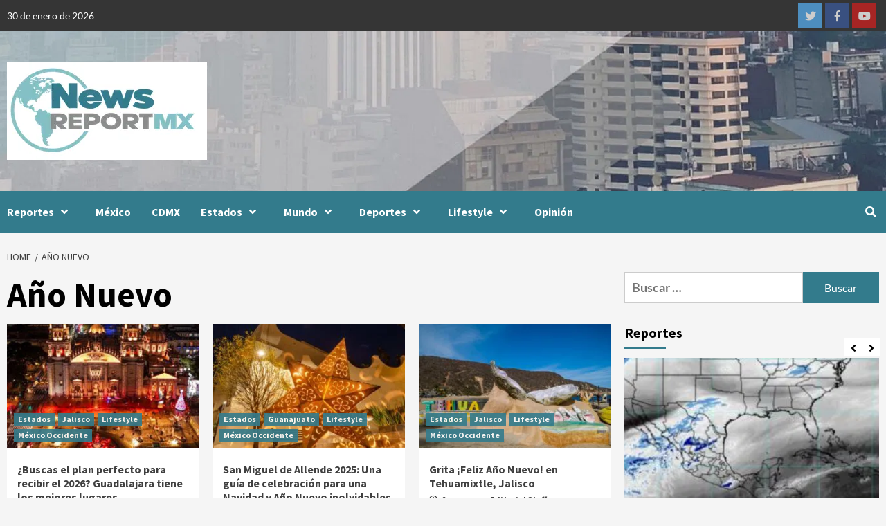

--- FILE ---
content_type: text/html; charset=UTF-8
request_url: https://newsreportmx.com/tag/ano-nuevo/
body_size: 27774
content:
<!doctype html>
<html lang="es">
<head>
    <meta charset="UTF-8">
    <meta name="viewport" content="width=device-width, initial-scale=1">
    <link rel="profile" href="http://gmpg.org/xfn/11">
    <meta name='robots' content='index, follow, max-image-preview:large, max-snippet:-1, max-video-preview:-1' />

	<!-- This site is optimized with the Yoast SEO Premium plugin v26.8 (Yoast SEO v26.8) - https://yoast.com/product/yoast-seo-premium-wordpress/ -->
	<title>Año Nuevo Archives - News Report MX</title>
	<link rel="canonical" href="https://newsreportmx.com/tag/ano-nuevo/" />
	<meta property="og:locale" content="es_ES" />
	<meta property="og:type" content="article" />
	<meta property="og:title" content="Año Nuevo archivos" />
	<meta property="og:url" content="https://newsreportmx.com/tag/ano-nuevo/" />
	<meta property="og:site_name" content="News Report MX" />
	<meta name="twitter:card" content="summary_large_image" />
	<meta name="twitter:site" content="@NewsReportMX" />
	<script type="application/ld+json" class="yoast-schema-graph">{"@context":"https://schema.org","@graph":[{"@type":"CollectionPage","@id":"https://newsreportmx.com/tag/ano-nuevo/","url":"https://newsreportmx.com/tag/ano-nuevo/","name":"Año Nuevo Archives - News Report MX","isPartOf":{"@id":"https://newsreportmx.com/#website"},"primaryImageOfPage":{"@id":"https://newsreportmx.com/tag/ano-nuevo/#primaryimage"},"image":{"@id":"https://newsreportmx.com/tag/ano-nuevo/#primaryimage"},"thumbnailUrl":"https://bunny-wp-pullzone-igwhdjali4.b-cdn.net/wp-content/uploads/2026/01/123025-GUADALAJARA-plan-perfecto-para-recibir-el-2026-x640.jpg","breadcrumb":{"@id":"https://newsreportmx.com/tag/ano-nuevo/#breadcrumb"},"inLanguage":"es"},{"@type":"ImageObject","inLanguage":"es","@id":"https://newsreportmx.com/tag/ano-nuevo/#primaryimage","url":"https://bunny-wp-pullzone-igwhdjali4.b-cdn.net/wp-content/uploads/2026/01/123025-GUADALAJARA-plan-perfecto-para-recibir-el-2026-x640.jpg","contentUrl":"https://bunny-wp-pullzone-igwhdjali4.b-cdn.net/wp-content/uploads/2026/01/123025-GUADALAJARA-plan-perfecto-para-recibir-el-2026-x640.jpg","width":640,"height":480,"caption":"Guadalajara"},{"@type":"BreadcrumbList","@id":"https://newsreportmx.com/tag/ano-nuevo/#breadcrumb","itemListElement":[{"@type":"ListItem","position":1,"name":"Home","item":"https://newsreportmx.com/"},{"@type":"ListItem","position":2,"name":"Año Nuevo"}]},{"@type":"WebSite","@id":"https://newsreportmx.com/#website","url":"https://newsreportmx.com/","name":"NewsReportMX","description":"Plataforma Informativa","publisher":{"@id":"https://newsreportmx.com/#organization"},"potentialAction":[{"@type":"SearchAction","target":{"@type":"EntryPoint","urlTemplate":"https://newsreportmx.com/?s={search_term_string}"},"query-input":{"@type":"PropertyValueSpecification","valueRequired":true,"valueName":"search_term_string"}}],"inLanguage":"es"},{"@type":"Organization","@id":"https://newsreportmx.com/#organization","name":"News Report MX","url":"https://newsreportmx.com/","logo":{"@type":"ImageObject","inLanguage":"es","@id":"https://newsreportmx.com/#/schema/logo/image/","url":"https://bunny-wp-pullzone-igwhdjali4.b-cdn.net/wp-content/uploads/2020/08/Large-Logo-small.png","contentUrl":"https://bunny-wp-pullzone-igwhdjali4.b-cdn.net/wp-content/uploads/2020/08/Large-Logo-small.png","width":280,"height":143,"caption":"News Report MX"},"image":{"@id":"https://newsreportmx.com/#/schema/logo/image/"},"sameAs":["https://www.facebook.com/NewsReportMX/","https://x.com/NewsReportMX","https://www.instagram.com/news_report_mx/","https://www.linkedin.com/company/newsreportmx/","https://www.youtube.com/channel/UCJpdHVf2rkJn8hQmxlEvehw"],"email":"editorial.staff@newsreportmx.com"}]}</script>
	<!-- / Yoast SEO Premium plugin. -->


<link rel='dns-prefetch' href='//newsreportmx.com' />
<link rel='dns-prefetch' href='//www.googletagmanager.com' />
<link rel='dns-prefetch' href='https://fonts.bunny.net' />
<link rel='dns-prefetch' href='//pagead2.googlesyndication.com' />
<link rel='preconnect' href='https://bunny-wp-pullzone-igwhdjali4.b-cdn.net' />
<link rel='preconnect' href='https://fonts.bunny.net' />
<link rel="alternate" type="application/rss+xml" title="News Report MX &raquo; Feed" href="https://newsreportmx.com/feed/" />
<link rel="alternate" type="application/rss+xml" title="News Report MX &raquo; Feed de los comentarios" href="https://newsreportmx.com/comments/feed/" />
<link rel="alternate" type="application/rss+xml" title="News Report MX &raquo; Etiqueta Año Nuevo del feed" href="https://newsreportmx.com/tag/ano-nuevo/feed/" />
<style id='wp-img-auto-sizes-contain-inline-css' type='text/css'>
img:is([sizes=auto i],[sizes^="auto," i]){contain-intrinsic-size:3000px 1500px}
/*# sourceURL=wp-img-auto-sizes-contain-inline-css */
</style>
<style id='wp-emoji-styles-inline-css' type='text/css'>

	img.wp-smiley, img.emoji {
		display: inline !important;
		border: none !important;
		box-shadow: none !important;
		height: 1em !important;
		width: 1em !important;
		margin: 0 0.07em !important;
		vertical-align: -0.1em !important;
		background: none !important;
		padding: 0 !important;
	}
/*# sourceURL=wp-emoji-styles-inline-css */
</style>
<style id='wp-block-library-inline-css' type='text/css'>
:root{--wp-block-synced-color:#7a00df;--wp-block-synced-color--rgb:122,0,223;--wp-bound-block-color:var(--wp-block-synced-color);--wp-editor-canvas-background:#ddd;--wp-admin-theme-color:#007cba;--wp-admin-theme-color--rgb:0,124,186;--wp-admin-theme-color-darker-10:#006ba1;--wp-admin-theme-color-darker-10--rgb:0,107,160.5;--wp-admin-theme-color-darker-20:#005a87;--wp-admin-theme-color-darker-20--rgb:0,90,135;--wp-admin-border-width-focus:2px}@media (min-resolution:192dpi){:root{--wp-admin-border-width-focus:1.5px}}.wp-element-button{cursor:pointer}:root .has-very-light-gray-background-color{background-color:#eee}:root .has-very-dark-gray-background-color{background-color:#313131}:root .has-very-light-gray-color{color:#eee}:root .has-very-dark-gray-color{color:#313131}:root .has-vivid-green-cyan-to-vivid-cyan-blue-gradient-background{background:linear-gradient(135deg,#00d084,#0693e3)}:root .has-purple-crush-gradient-background{background:linear-gradient(135deg,#34e2e4,#4721fb 50%,#ab1dfe)}:root .has-hazy-dawn-gradient-background{background:linear-gradient(135deg,#faaca8,#dad0ec)}:root .has-subdued-olive-gradient-background{background:linear-gradient(135deg,#fafae1,#67a671)}:root .has-atomic-cream-gradient-background{background:linear-gradient(135deg,#fdd79a,#004a59)}:root .has-nightshade-gradient-background{background:linear-gradient(135deg,#330968,#31cdcf)}:root .has-midnight-gradient-background{background:linear-gradient(135deg,#020381,#2874fc)}:root{--wp--preset--font-size--normal:16px;--wp--preset--font-size--huge:42px}.has-regular-font-size{font-size:1em}.has-larger-font-size{font-size:2.625em}.has-normal-font-size{font-size:var(--wp--preset--font-size--normal)}.has-huge-font-size{font-size:var(--wp--preset--font-size--huge)}.has-text-align-center{text-align:center}.has-text-align-left{text-align:left}.has-text-align-right{text-align:right}.has-fit-text{white-space:nowrap!important}#end-resizable-editor-section{display:none}.aligncenter{clear:both}.items-justified-left{justify-content:flex-start}.items-justified-center{justify-content:center}.items-justified-right{justify-content:flex-end}.items-justified-space-between{justify-content:space-between}.screen-reader-text{border:0;clip-path:inset(50%);height:1px;margin:-1px;overflow:hidden;padding:0;position:absolute;width:1px;word-wrap:normal!important}.screen-reader-text:focus{background-color:#ddd;clip-path:none;color:#444;display:block;font-size:1em;height:auto;left:5px;line-height:normal;padding:15px 23px 14px;text-decoration:none;top:5px;width:auto;z-index:100000}html :where(.has-border-color){border-style:solid}html :where([style*=border-top-color]){border-top-style:solid}html :where([style*=border-right-color]){border-right-style:solid}html :where([style*=border-bottom-color]){border-bottom-style:solid}html :where([style*=border-left-color]){border-left-style:solid}html :where([style*=border-width]){border-style:solid}html :where([style*=border-top-width]){border-top-style:solid}html :where([style*=border-right-width]){border-right-style:solid}html :where([style*=border-bottom-width]){border-bottom-style:solid}html :where([style*=border-left-width]){border-left-style:solid}html :where(img[class*=wp-image-]){height:auto;max-width:100%}:where(figure){margin:0 0 1em}html :where(.is-position-sticky){--wp-admin--admin-bar--position-offset:var(--wp-admin--admin-bar--height,0px)}@media screen and (max-width:600px){html :where(.is-position-sticky){--wp-admin--admin-bar--position-offset:0px}}

/*# sourceURL=wp-block-library-inline-css */
</style><style id='wp-block-paragraph-inline-css' type='text/css'>
.is-small-text{font-size:.875em}.is-regular-text{font-size:1em}.is-large-text{font-size:2.25em}.is-larger-text{font-size:3em}.has-drop-cap:not(:focus):first-letter{float:left;font-size:8.4em;font-style:normal;font-weight:100;line-height:.68;margin:.05em .1em 0 0;text-transform:uppercase}body.rtl .has-drop-cap:not(:focus):first-letter{float:none;margin-left:.1em}p.has-drop-cap.has-background{overflow:hidden}:root :where(p.has-background){padding:1.25em 2.375em}:where(p.has-text-color:not(.has-link-color)) a{color:inherit}p.has-text-align-left[style*="writing-mode:vertical-lr"],p.has-text-align-right[style*="writing-mode:vertical-rl"]{rotate:180deg}
/*# sourceURL=https://newsreportmx.com/wp-includes/blocks/paragraph/style.min.css */
</style>
<style id='global-styles-inline-css' type='text/css'>
:root{--wp--preset--aspect-ratio--square: 1;--wp--preset--aspect-ratio--4-3: 4/3;--wp--preset--aspect-ratio--3-4: 3/4;--wp--preset--aspect-ratio--3-2: 3/2;--wp--preset--aspect-ratio--2-3: 2/3;--wp--preset--aspect-ratio--16-9: 16/9;--wp--preset--aspect-ratio--9-16: 9/16;--wp--preset--color--black: #000000;--wp--preset--color--cyan-bluish-gray: #abb8c3;--wp--preset--color--white: #ffffff;--wp--preset--color--pale-pink: #f78da7;--wp--preset--color--vivid-red: #cf2e2e;--wp--preset--color--luminous-vivid-orange: #ff6900;--wp--preset--color--luminous-vivid-amber: #fcb900;--wp--preset--color--light-green-cyan: #7bdcb5;--wp--preset--color--vivid-green-cyan: #00d084;--wp--preset--color--pale-cyan-blue: #8ed1fc;--wp--preset--color--vivid-cyan-blue: #0693e3;--wp--preset--color--vivid-purple: #9b51e0;--wp--preset--gradient--vivid-cyan-blue-to-vivid-purple: linear-gradient(135deg,rgb(6,147,227) 0%,rgb(155,81,224) 100%);--wp--preset--gradient--light-green-cyan-to-vivid-green-cyan: linear-gradient(135deg,rgb(122,220,180) 0%,rgb(0,208,130) 100%);--wp--preset--gradient--luminous-vivid-amber-to-luminous-vivid-orange: linear-gradient(135deg,rgb(252,185,0) 0%,rgb(255,105,0) 100%);--wp--preset--gradient--luminous-vivid-orange-to-vivid-red: linear-gradient(135deg,rgb(255,105,0) 0%,rgb(207,46,46) 100%);--wp--preset--gradient--very-light-gray-to-cyan-bluish-gray: linear-gradient(135deg,rgb(238,238,238) 0%,rgb(169,184,195) 100%);--wp--preset--gradient--cool-to-warm-spectrum: linear-gradient(135deg,rgb(74,234,220) 0%,rgb(151,120,209) 20%,rgb(207,42,186) 40%,rgb(238,44,130) 60%,rgb(251,105,98) 80%,rgb(254,248,76) 100%);--wp--preset--gradient--blush-light-purple: linear-gradient(135deg,rgb(255,206,236) 0%,rgb(152,150,240) 100%);--wp--preset--gradient--blush-bordeaux: linear-gradient(135deg,rgb(254,205,165) 0%,rgb(254,45,45) 50%,rgb(107,0,62) 100%);--wp--preset--gradient--luminous-dusk: linear-gradient(135deg,rgb(255,203,112) 0%,rgb(199,81,192) 50%,rgb(65,88,208) 100%);--wp--preset--gradient--pale-ocean: linear-gradient(135deg,rgb(255,245,203) 0%,rgb(182,227,212) 50%,rgb(51,167,181) 100%);--wp--preset--gradient--electric-grass: linear-gradient(135deg,rgb(202,248,128) 0%,rgb(113,206,126) 100%);--wp--preset--gradient--midnight: linear-gradient(135deg,rgb(2,3,129) 0%,rgb(40,116,252) 100%);--wp--preset--font-size--small: 13px;--wp--preset--font-size--medium: 20px;--wp--preset--font-size--large: 36px;--wp--preset--font-size--x-large: 42px;--wp--preset--spacing--20: 0.44rem;--wp--preset--spacing--30: 0.67rem;--wp--preset--spacing--40: 1rem;--wp--preset--spacing--50: 1.5rem;--wp--preset--spacing--60: 2.25rem;--wp--preset--spacing--70: 3.38rem;--wp--preset--spacing--80: 5.06rem;--wp--preset--shadow--natural: 6px 6px 9px rgba(0, 0, 0, 0.2);--wp--preset--shadow--deep: 12px 12px 50px rgba(0, 0, 0, 0.4);--wp--preset--shadow--sharp: 6px 6px 0px rgba(0, 0, 0, 0.2);--wp--preset--shadow--outlined: 6px 6px 0px -3px rgb(255, 255, 255), 6px 6px rgb(0, 0, 0);--wp--preset--shadow--crisp: 6px 6px 0px rgb(0, 0, 0);}:where(.is-layout-flex){gap: 0.5em;}:where(.is-layout-grid){gap: 0.5em;}body .is-layout-flex{display: flex;}.is-layout-flex{flex-wrap: wrap;align-items: center;}.is-layout-flex > :is(*, div){margin: 0;}body .is-layout-grid{display: grid;}.is-layout-grid > :is(*, div){margin: 0;}:where(.wp-block-columns.is-layout-flex){gap: 2em;}:where(.wp-block-columns.is-layout-grid){gap: 2em;}:where(.wp-block-post-template.is-layout-flex){gap: 1.25em;}:where(.wp-block-post-template.is-layout-grid){gap: 1.25em;}.has-black-color{color: var(--wp--preset--color--black) !important;}.has-cyan-bluish-gray-color{color: var(--wp--preset--color--cyan-bluish-gray) !important;}.has-white-color{color: var(--wp--preset--color--white) !important;}.has-pale-pink-color{color: var(--wp--preset--color--pale-pink) !important;}.has-vivid-red-color{color: var(--wp--preset--color--vivid-red) !important;}.has-luminous-vivid-orange-color{color: var(--wp--preset--color--luminous-vivid-orange) !important;}.has-luminous-vivid-amber-color{color: var(--wp--preset--color--luminous-vivid-amber) !important;}.has-light-green-cyan-color{color: var(--wp--preset--color--light-green-cyan) !important;}.has-vivid-green-cyan-color{color: var(--wp--preset--color--vivid-green-cyan) !important;}.has-pale-cyan-blue-color{color: var(--wp--preset--color--pale-cyan-blue) !important;}.has-vivid-cyan-blue-color{color: var(--wp--preset--color--vivid-cyan-blue) !important;}.has-vivid-purple-color{color: var(--wp--preset--color--vivid-purple) !important;}.has-black-background-color{background-color: var(--wp--preset--color--black) !important;}.has-cyan-bluish-gray-background-color{background-color: var(--wp--preset--color--cyan-bluish-gray) !important;}.has-white-background-color{background-color: var(--wp--preset--color--white) !important;}.has-pale-pink-background-color{background-color: var(--wp--preset--color--pale-pink) !important;}.has-vivid-red-background-color{background-color: var(--wp--preset--color--vivid-red) !important;}.has-luminous-vivid-orange-background-color{background-color: var(--wp--preset--color--luminous-vivid-orange) !important;}.has-luminous-vivid-amber-background-color{background-color: var(--wp--preset--color--luminous-vivid-amber) !important;}.has-light-green-cyan-background-color{background-color: var(--wp--preset--color--light-green-cyan) !important;}.has-vivid-green-cyan-background-color{background-color: var(--wp--preset--color--vivid-green-cyan) !important;}.has-pale-cyan-blue-background-color{background-color: var(--wp--preset--color--pale-cyan-blue) !important;}.has-vivid-cyan-blue-background-color{background-color: var(--wp--preset--color--vivid-cyan-blue) !important;}.has-vivid-purple-background-color{background-color: var(--wp--preset--color--vivid-purple) !important;}.has-black-border-color{border-color: var(--wp--preset--color--black) !important;}.has-cyan-bluish-gray-border-color{border-color: var(--wp--preset--color--cyan-bluish-gray) !important;}.has-white-border-color{border-color: var(--wp--preset--color--white) !important;}.has-pale-pink-border-color{border-color: var(--wp--preset--color--pale-pink) !important;}.has-vivid-red-border-color{border-color: var(--wp--preset--color--vivid-red) !important;}.has-luminous-vivid-orange-border-color{border-color: var(--wp--preset--color--luminous-vivid-orange) !important;}.has-luminous-vivid-amber-border-color{border-color: var(--wp--preset--color--luminous-vivid-amber) !important;}.has-light-green-cyan-border-color{border-color: var(--wp--preset--color--light-green-cyan) !important;}.has-vivid-green-cyan-border-color{border-color: var(--wp--preset--color--vivid-green-cyan) !important;}.has-pale-cyan-blue-border-color{border-color: var(--wp--preset--color--pale-cyan-blue) !important;}.has-vivid-cyan-blue-border-color{border-color: var(--wp--preset--color--vivid-cyan-blue) !important;}.has-vivid-purple-border-color{border-color: var(--wp--preset--color--vivid-purple) !important;}.has-vivid-cyan-blue-to-vivid-purple-gradient-background{background: var(--wp--preset--gradient--vivid-cyan-blue-to-vivid-purple) !important;}.has-light-green-cyan-to-vivid-green-cyan-gradient-background{background: var(--wp--preset--gradient--light-green-cyan-to-vivid-green-cyan) !important;}.has-luminous-vivid-amber-to-luminous-vivid-orange-gradient-background{background: var(--wp--preset--gradient--luminous-vivid-amber-to-luminous-vivid-orange) !important;}.has-luminous-vivid-orange-to-vivid-red-gradient-background{background: var(--wp--preset--gradient--luminous-vivid-orange-to-vivid-red) !important;}.has-very-light-gray-to-cyan-bluish-gray-gradient-background{background: var(--wp--preset--gradient--very-light-gray-to-cyan-bluish-gray) !important;}.has-cool-to-warm-spectrum-gradient-background{background: var(--wp--preset--gradient--cool-to-warm-spectrum) !important;}.has-blush-light-purple-gradient-background{background: var(--wp--preset--gradient--blush-light-purple) !important;}.has-blush-bordeaux-gradient-background{background: var(--wp--preset--gradient--blush-bordeaux) !important;}.has-luminous-dusk-gradient-background{background: var(--wp--preset--gradient--luminous-dusk) !important;}.has-pale-ocean-gradient-background{background: var(--wp--preset--gradient--pale-ocean) !important;}.has-electric-grass-gradient-background{background: var(--wp--preset--gradient--electric-grass) !important;}.has-midnight-gradient-background{background: var(--wp--preset--gradient--midnight) !important;}.has-small-font-size{font-size: var(--wp--preset--font-size--small) !important;}.has-medium-font-size{font-size: var(--wp--preset--font-size--medium) !important;}.has-large-font-size{font-size: var(--wp--preset--font-size--large) !important;}.has-x-large-font-size{font-size: var(--wp--preset--font-size--x-large) !important;}
/*# sourceURL=global-styles-inline-css */
</style>

<style id='classic-theme-styles-inline-css' type='text/css'>
/*! This file is auto-generated */
.wp-block-button__link{color:#fff;background-color:#32373c;border-radius:9999px;box-shadow:none;text-decoration:none;padding:calc(.667em + 2px) calc(1.333em + 2px);font-size:1.125em}.wp-block-file__button{background:#32373c;color:#fff;text-decoration:none}
/*# sourceURL=/wp-includes/css/classic-themes.min.css */
</style>
<link rel='stylesheet' id='font-awesome-v5-css' href='https://bunny-wp-pullzone-igwhdjali4.b-cdn.net/wp-content/themes/covernews-pro/assets/font-awesome-v5/css/fontawesome-all.min.css?ver=6.9' type='text/css' media='all' />
<link rel='stylesheet' id='bootstrap-css' href='https://bunny-wp-pullzone-igwhdjali4.b-cdn.net/wp-content/themes/covernews-pro/assets/bootstrap/css/bootstrap.min.css?ver=6.9' type='text/css' media='all' />
<link rel='stylesheet' id='slick-css' href='https://bunny-wp-pullzone-igwhdjali4.b-cdn.net/wp-content/themes/covernews-pro/assets/slick/css/slick.css?ver=6.9' type='text/css' media='all' />
<link rel='stylesheet' id='sidr-css' href='https://bunny-wp-pullzone-igwhdjali4.b-cdn.net/wp-content/themes/covernews-pro/assets/sidr/css/jquery.sidr.dark.css?ver=6.9' type='text/css' media='all' />
<link rel='stylesheet' id='magnific-popup-css' href='https://bunny-wp-pullzone-igwhdjali4.b-cdn.net/wp-content/themes/covernews-pro/assets/magnific-popup/magnific-popup.css?ver=6.9' type='text/css' media='all' />
<link rel='stylesheet' id='sliderpro-css' href='https://bunny-wp-pullzone-igwhdjali4.b-cdn.net/wp-content/themes/covernews-pro/assets/slider-pro/css/slider-pro.min.css?ver=6.9' type='text/css' media='all' />
<link rel='stylesheet' id='covernews-google-fonts-css' href='https://fonts.bunny.net/css?family=Lato:400,300,400italic,900,700|Source%20Sans%20Pro:400,400i,700,700i&#038;subset=latin,latin-ext' type='text/css' media='all' />
<link rel='stylesheet' id='covernews-style-css' href='https://bunny-wp-pullzone-igwhdjali4.b-cdn.net/wp-content/themes/covernews-pro/style.css?ver=2.5.1' type='text/css' media='all' />
<style id='covernews-style-inline-css' type='text/css'>


                body .top-masthead {
        background: #353535;
        }


    
            body .top-masthead,
        body .top-masthead .top-navigation a:hover,
        body .top-masthead .top-navigation a {
        color: #ffffff;

        }

    
            body .offcanvas-menu span,
        body .primary-color {
        background-color: #2a2a2a;
        }

        body{
        color: #2a2a2a;
        }
    
            body .secondary-color,
        body button,
        body input[type="button"],
        body input[type="reset"],
        body input[type="submit"],
        body .site-content .search-form .search-submit,
        body .site-footer .search-form .search-submit,
        body .main-navigation,
        body .em-post-format i,
        body span.header-after:after,
        body #secondary .widget-title span:after,
        body .af-tabs.nav-tabs > li > a.active:after,
        body .af-tabs.nav-tabs > li > a:hover:after,
        body .exclusive-posts .exclusive-now,
        body span.trending-no,
        body .tagcloud a:hover{
        background: #337b8c;
        }


        body.dark .latest-posts-full .header-details-wrapper .entry-title a:hover,
        body.dark .entry-title a:visited:hover,
        body.dark .entry-title a:hover,
        body.dark h3.article-title.article-title-1 a:visited:hover,
        body.dark h3.article-title.article-title-1 a:hover,
        body.dark .trending-posts-carousel h3.article-title a:visited:hover,
        body.dark .trending-posts-carousel h3.article-title a:hover,
        body.dark .exclusive-slides a:visited:hover,
        body.dark .exclusive-slides a:hover,
        body.dark .article-title.article-title-1 a:visited:hover,
        body.dark .article-title.article-title-1 a:hover,
        body.dark .article-title a:visited:hover,
        body.dark .article-title a:hover

        #wp-calendar caption,
        #wp-calendar td#today,
        .entry-title a:visited:hover,
        .entry-title a:hover,
        h3.article-title.article-title-1 a:visited:hover,
        h3.article-title.article-title-1 a:hover,
        .trending-posts-carousel h3.article-title a:visited:hover,
        .trending-posts-carousel h3.article-title a:hover,
        .exclusive-slides a:visited:hover,
        .exclusive-slides a:hover,
        .article-title.article-title-1 a:visited:hover,
        .article-title.article-title-1 a:hover,
        .article-title a:visited:hover,
        .article-title a:hover,
        body a:hover,
        body a:focus,
        body a:active,
        body .figure-categories-2 .cat-links a
        {
        color: #337b8c;
        }


        body #loader:after {

        border-left-color: #337b8c;

        }


    

        

        a{
        color: #404040;

        }

        .af-tabs.nav-tabs > li.active > a,
        .af-tabs.nav-tabs > li:hover > a,
        .af-tabs.nav-tabs > li:focus > a{
        color: #404040;
        }

        .social-widget-menu ul li a,
        .em-author-details ul li a,
        .tagcloud a {
        border-color: #404040;
        }

        a:visited{
        color: #404040;
        }
    
            body h1,
        body h2,
        body h2 span,
        body h3,
        body h4,
        body h5,
        body h6,
        body #primary .widget-title,
        body .af-tabs.nav-tabs > li.active > a, .af-tabs.nav-tabs > li:hover > a, .af-tabs.nav-tabs > li:focus > a{
        color: #000000;

        }
    
            body h1,
        body h2,
        body h2 span,
        body h3,
        body h4,
        body h5,
        body h6 {
        line-height: 1.3;
        }
    
    
        body .header-layout-2 .site-header .main-navigation.aft-sticky-navigation .site-branding .site-title a,
        body .main-navigation.aft-sticky-navigation span.af-mobile-site-title-wrap .site-title a,
        body .main-navigation .menu ul.menu-desktop > li > a:visited,
        body .main-navigation .menu ul.menu-desktop > li > a .fa-angle-down,
        body .main-navigation .menu ul.menu-desktop > li > a,
        body .search-icon,
        body .search-icon:visited,
        body .search-icon:hover,
        body .search-icon:focus,
        body .search-icon:active
        {
            color: #ffffff;
        }
        
        body .search-overlay.reveal-search .search-icon i.fa.fa-search:before,
        body .search-overlay.reveal-search .search-icon i.fa.fa-search:after,
        body .ham,
        body .ham:before, 
        body .ham:after,
        body .main-navigation ul>li>a:after
        {
        background-color: #ffffff;
        }
        @media only screen and (max-width: 991px) {
            .navigation-container ul li a{
                color: #ffffff;
            }
            .main-navigation .menu .menu-mobile li a button:before, 
            .main-navigation .menu .menu-mobile li a button:after{
                background-color: #ffffff;
            }
        }
    
    
        body span.menu-description
        {
        background: #353535;
        }

    
    
        body span.menu-description
        {
        color: #ffffff;
        }

    

    
        body h3.article-title.article-title-1 a,
        body .trending-posts-carousel h3.article-title a,
        body .exclusive-slides a
        {
        color: #404040;
        }

        body h3.article-title.article-title-1 a:visited,
        body .trending-posts-carousel h3.article-title a:visited,
        body .exclusive-slides a:visited
        {
        color: #404040;
        }

    
            body.dark .categorized-story .title-heading .article-title-2 a:visited:hover,
        body.dark .categorized-story .title-heading .article-title-2 a,
        body .categorized-story .title-heading .article-title-2 a:visited:hover,
        body .categorized-story .title-heading .article-title-2 a,
        body.dark .full-plus-list .spotlight-post:first-of-type figcaption h3 a:hover,
        body .full-plus-list .spotlight-post:first-of-type figcaption h3 a:hover,
        body.dark .slider-figcaption-1 .article-title a:visited:hover,
        body.dark .slider-figcaption-1 .article-title a:hover,
        .slider-figcaption-1 .article-title a:visited:hover,
        .slider-figcaption-1 .article-title a:hover,
        body .slider-figcaption-1 .slide-title a,
        body .categorized-story .title-heading .article-title-2 a,
        body .full-plus-list .spotlight-post:first-of-type figcaption h3 a{
        color: #ffffff;
        }

        body .slider-figcaption-1 .slide-title a:visited,
        body .categorized-story .title-heading .article-title-2 a:visited,
        body .full-plus-list .spotlight-post:first-of-type figcaption h3 a:visited{
        color: #ffffff;
        }


    
            body .figure-categories-bg .em-post-format:before{
        background: #ffffff;
        }
        body span.trending-no,
        body .em-post-format{
        color: #ffffff;
        }

    

            body,
        body button,
        body input,
        body select,
        body optgroup,
        body textarea {
        font-family: Lato;
        }

    
            body h1,
        body h2,
        body h3,
        body h4,
        body h5,
        body h6,
        body .main-navigation a,
        body .font-family-1,
        body .site-description,
        body .trending-posts-line,
        body .exclusive-posts,
        body .widget-title,
        body .em-widget-subtitle,
        body .grid-item-metadata .item-metadata,
        body .af-navcontrols .slide-count,
        body .figure-categories .cat-links,
        body .nav-links a {
        font-family: Source Sans Pro;
        }

    

            .article-title, .site-branding .site-title, .main-navigation .menu ul li a, .slider-figcaption .slide-title {
        letter-spacing: 0px;
        line-height: 1.3;
        }

            <!--        category color starts-->

    
        body .figure-categories .cat-links a.category-color-1 {
        background-color: #337b8c;
        }

        body .trending-story .figure-categories .cat-links a.covernews-categories.category-color-1,
        body .list .spotlight-post .figure-categories .cat-links a.covernews-categories.category-color-1,
        body .full-plus-list .spotlight-post .figure-categories .cat-links a.covernews-categories.category-color-1,
        body .covernews_tabbed_posts_widget .figure-categories .cat-links a.covernews-categories.category-color-1,
        body .trending-posts-vertical-carousel .figure-categories .cat-links a.covernews-categories.category-color-1

        {
        color: #337b8c;
        }

        body .full-plus-list .spotlight-post:first-of-type .figure-categories .cat-links a.covernews-categories.category-color-1,
        body .full-plus-list .spotlight-post:first-of-type .figure-categories .cat-links a.covernews-categories,
        body .figure-categories .cat-links a.covernews-categories
        {
        color: #ffffff;
        background-color: #337b8c;
        }

        body span.header-after.category-color-1:after{
        background: #337b8c;
        }

    

    
        body .figure-categories .cat-links a.category-color-2 {
        background-color: #2a4051;
        }

        body .trending-story .figure-categories .cat-links a.covernews-categories.category-color-2,
        body .list .spotlight-post .figure-categories .cat-links a.covernews-categories.category-color-2,
        body .full-plus-list .spotlight-post .figure-categories .cat-links a.covernews-categories.category-color-2,
        body .covernews_tabbed_posts_widget .figure-categories .cat-links a.covernews-categories.category-color-2,
        body .trending-posts-vertical-carousel .figure-categories .cat-links a.covernews-categories.category-color-2
        {
        color: #2a4051;
        }

        body .full-plus-list .spotlight-post:first-of-type .figure-categories .cat-links a.covernews-categories.category-color-2{
        color: #ffffff;
        background-color: #2a4051;
        }

        body span.header-after.category-color-2:after{
        background: #2a4051;
        }
    
    
        body .figure-categories .cat-links a.category-color-3 {
        background-color: #d60000;
        }

        body .trending-story .figure-categories .cat-links a.covernews-categories.category-color-3,
        body .list .spotlight-post .figure-categories .cat-links a.covernews-categories.category-color-3,
        body .full-plus-list .spotlight-post .figure-categories .cat-links a.covernews-categories.category-color-3,
        body .covernews_tabbed_posts_widget .figure-categories .cat-links a.covernews-categories.category-color-3,
        body .trending-posts-vertical-carousel .figure-categories .cat-links a.covernews-categories.category-color-3
        {
        color: #d60000;
        }

        body .full-plus-list .spotlight-post:first-of-type .figure-categories .cat-links a.covernews-categories.category-color-3{
        color: #ffffff;
        background-color: #d60000;
        }

        body span.header-after.category-color-3:after{
        background: #d60000;
        }
    
    
        body .figure-categories .cat-links a.category-color-4 {
        background-color: #e91e63;
        }

        body .trending-story .figure-categories .cat-links a.covernews-categories.category-color-4,
        body .list .spotlight-post .figure-categories .cat-links a.covernews-categories.category-color-4,
        body .full-plus-list .spotlight-post .figure-categories .cat-links a.covernews-categories.category-color-4,
        body .covernews_tabbed_posts_widget .figure-categories .cat-links a.covernews-categories.category-color-4,
        body .trending-posts-vertical-carousel .figure-categories .cat-links a.covernews-categories.category-color-4
        {
        color: #e91e63;
        }

        body .full-plus-list .spotlight-post:first-of-type .figure-categories .cat-links a.covernews-categories.category-color-4{
        color: #ffffff;
        background-color: #e91e63;
        }

        body span.header-after.category-color-4:after{
        background: #e91e63;
        }
    
    
        body .figure-categories .cat-links a.category-color-5 {
        background-color: #f99500;
        }

        body .trending-story .figure-categories .cat-links a.covernews-categories.category-color-5,
        body .list .spotlight-post .figure-categories .cat-links a.covernews-categories.category-color-5,
        body .full-plus-list .spotlight-post .figure-categories .cat-links a.covernews-categories.category-color-5,
        body .covernews_tabbed_posts_widget .figure-categories .cat-links a.covernews-categories.category-color-5,
        body .trending-posts-vertical-carousel .figure-categories .cat-links a.covernews-categories.category-color-5
        {
        color: #f99500;
        }

        body .full-plus-list .spotlight-post:first-of-type .figure-categories .cat-links a.covernews-categories.category-color-5{
        color: #ffffff;
        background-color: #f99500;
        }

        body span.header-after.category-color-5:after{
        background: #f99500;
        }
    
    
        body .figure-categories .cat-links a.category-color-6 {
        background-color: #61c436;
        }

        body .trending-story .figure-categories .cat-links a.covernews-categories.category-color-6,
        body .list .spotlight-post .figure-categories .cat-links a.covernews-categories.category-color-6,
        body .full-plus-list .spotlight-post .figure-categories .cat-links a.covernews-categories.category-color-6,
        body .covernews_tabbed_posts_widget .figure-categories .cat-links a.covernews-categories.category-color-6,
        body .trending-posts-vertical-carousel .figure-categories .cat-links a.covernews-categories.category-color-6
        {
        color: #61c436;
        }

        body .full-plus-list .spotlight-post:first-of-type .figure-categories .cat-links a.covernews-categories.category-color-6{
        color: #ffffff;
        background-color: #61c436;
        }

        body span.header-after.category-color-6:after{
        background: #61c436;
        }
    
    
        body .figure-categories .cat-links a.category-color-7 {
        background-color: #a66bbe;
        }

        body .trending-story .figure-categories .cat-links a.covernews-categories.category-color-7,
        body .list .spotlight-post .figure-categories .cat-links a.covernews-categories.category-color-7,
        body .full-plus-list .spotlight-post .figure-categories .cat-links a.covernews-categories.category-color-7,
        body .covernews_tabbed_posts_widget .figure-categories .cat-links a.covernews-categories.category-color-7,
        body .trending-posts-vertical-carousel .figure-categories .cat-links a.covernews-categories.category-color-7
        {
        color: #a66bbe;
        }

        body .full-plus-list .spotlight-post:first-of-type .figure-categories .cat-links a.covernews-categories.category-color-7{
        color: #ffffff;
        background-color: #a66bbe;
        }

        body span.header-after.category-color-7:after{
        background: #a66bbe;
        }
    
    
        body .figure-categories .cat-links a.category-color-8 {
        background-color: #ffffff;
        color: #404040;
        }

        body .trending-story .figure-categories .cat-links a.covernews-categories.category-color-8,
        body .list .spotlight-post .figure-categories .cat-links a.covernews-categories.category-color-8,
        body .full-plus-list .spotlight-post .figure-categories .cat-links a.covernews-categories.category-color-8,
        body .covernews_tabbed_posts_widget .figure-categories .cat-links a.covernews-categories.category-color-8,
        body .trending-posts-vertical-carousel .figure-categories .cat-links a.covernews-categories.category-color-8
        {
        color: #404040;
        }

        body .full-plus-list .spotlight-post:first-of-type .figure-categories .cat-links a.covernews-categories.category-color-8{
        color: #404040;
        background-color: #ffffff;
        }

        body span.header-after.category-color-8:after{
        background: #ffffff;
        color: #404040;
        }
    
            body .site-footer .primary-footer{
        background: #1f2125;

        }

    
            body .site-footer,
        body .site-footer .widget-title span,
        body .site-footer .site-title a,
        body .site-footer .site-description,
        body .site-footer a {
        color: #ffffff;

        }

        .site-footer .social-widget-menu ul li a,
        .site-footer .em-author-details ul li a,
        .site-footer .tagcloud a
        {
        border-color: #ffffff;
        }

        .site-footer a:visited {
        color: #ffffff;
        }


    
                body .site-info {
        background: #83bfc4;

        }

    
            body .site-info,
        body .site-info a {
        color: #337b8c;

        }

    
                body .mailchimp-block {
        background: #1f2f3f;

        }
    

            body .mc4wp-form-fields input[type="text"], body .mc4wp-form-fields input[type="email"] {
        border-color: #4d5b73;

    }
        
    
            @media only screen and (min-width: 1025px) and (max-width: 1599px) {
            body .covernews_posts_slider_widget .slider-figcaption .slide-title,
            body .af-main-banner .slider-figcaption .slide-title {
            font-size: 35px;
            }
        }


    

    
        body,
        button,
        input,
        select,
        optgroup,
        textarea,
        body .entry-content-wrap,
        

        {
        font-size: 18px;
        }

        blockquote{
            font-size: calc(18px + 20%);
        }

    
    
        body blockquote cite,
        body .nav-previous a,
        body .nav-next a,
        body .af-tabs.nav-tabs > li > a,
        body #secondary .af-tabs.nav-tabs > li > a,
        body #primary .af-tabs.nav-tabs > li > a,
        body footer .widget-title,
        body #secondary .widget-title span,
        body span.header-after
        {
        font-size: 20px;
        }

    
    
        body .covernews_single_col_categorised_posts .article-title,
        body .full .spotlight-post figcaption h3 a,
        body .full-plus-list .spotlight-post:first-of-type figcaption h3 a,
        body .categorized-story .title-heading .article-title-2
        {
        font-size: 18px;
        }

        @media only screen and (max-width: 767px){
            body .covernews_single_col_categorised_posts .article-title,
            body .full .spotlight-post figcaption h3 a,
            body .covernews_posts_slider_widget .slider-figcaption .slide-title,
            body .full-plus-list .spotlight-post:first-of-type figcaption h3 a,
            body .categorized-story .title-heading .article-title-2
            {
                font-size: 20px;
            }
        }

    
            body .widget_recent_comments li a,
        body .widget_pages li a,
        body .widget_archive li a,
        body .widget_meta li a,
        body .widget_categories li,
        body .widget_nav_menu li a,
        body .widget_recent_entries li a,
        body .article-title
        {
        font-size: 16px;
        }

    

    
        body.archive .content-area .page-title,
        body.search-results .content-area .header-title-wrapper .page-title,
        body header.entry-header h1.entry-title{
        font-size: 50px;
        }

    
            body #primary .em-widget-subtitle {
        font-size: 20px;
        }

    

        }
        <!--        end if media query-->

        
/*# sourceURL=covernews-style-inline-css */
</style>
<script type="text/javascript" src="https://bunny-wp-pullzone-igwhdjali4.b-cdn.net/wp-includes/js/jquery/jquery.min.js?ver=3.7.1" id="jquery-core-js"></script>
<script type="text/javascript" src="https://bunny-wp-pullzone-igwhdjali4.b-cdn.net/wp-includes/js/jquery/jquery-migrate.min.js?ver=3.4.1" id="jquery-migrate-js"></script>

<!-- Fragmento de código de la etiqueta de Google (gtag.js) añadida por Site Kit -->
<!-- Fragmento de código de Google Analytics añadido por Site Kit -->
<script type="text/javascript" src="https://www.googletagmanager.com/gtag/js?id=GT-MB8CVC6" id="google_gtagjs-js" async></script>
<script type="text/javascript" id="google_gtagjs-js-after">
/* <![CDATA[ */
window.dataLayer = window.dataLayer || [];function gtag(){dataLayer.push(arguments);}
gtag("set","linker",{"domains":["newsreportmx.com"]});
gtag("js", new Date());
gtag("set", "developer_id.dZTNiMT", true);
gtag("config", "GT-MB8CVC6");
//# sourceURL=google_gtagjs-js-after
/* ]]> */
</script>
<link rel="https://api.w.org/" href="https://newsreportmx.com/wp-json/" /><link rel="alternate" title="JSON" type="application/json" href="https://newsreportmx.com/wp-json/wp/v2/tags/4523" /><link rel="EditURI" type="application/rsd+xml" title="RSD" href="https://newsreportmx.com/xmlrpc.php?rsd" />
<meta name="generator" content="Site Kit by Google 1.171.0" />
<!-- Metaetiquetas de Google AdSense añadidas por Site Kit -->
<meta name="google-adsense-platform-account" content="ca-host-pub-2644536267352236">
<meta name="google-adsense-platform-domain" content="sitekit.withgoogle.com">
<!-- Acabar con las metaetiquetas de Google AdSense añadidas por Site Kit -->
      <meta name="onesignal" content="wordpress-plugin"/>
            <script>

      window.OneSignalDeferred = window.OneSignalDeferred || [];

      OneSignalDeferred.push(function(OneSignal) {
        var oneSignal_options = {};
        window._oneSignalInitOptions = oneSignal_options;

        oneSignal_options['serviceWorkerParam'] = { scope: '/' };
oneSignal_options['serviceWorkerPath'] = 'OneSignalSDKWorker.js.php';

        OneSignal.Notifications.setDefaultUrl("https://newsreportmx.com");

        oneSignal_options['wordpress'] = true;
oneSignal_options['appId'] = '307349d2-297f-4ee7-b1da-a1af3c74f178';
oneSignal_options['allowLocalhostAsSecureOrigin'] = true;
oneSignal_options['welcomeNotification'] = { };
oneSignal_options['welcomeNotification']['title'] = "Ahora News Report MX te mantendrá bien informado";
oneSignal_options['welcomeNotification']['message'] = "¡Gracias por suscribirte!";
oneSignal_options['welcomeNotification']['url'] = "https://newsreportmx.com/";
oneSignal_options['path'] = "https://newsreportmx.com/wp-content/plugins/onesignal-free-web-push-notifications/sdk_files/";
oneSignal_options['promptOptions'] = { };
oneSignal_options['promptOptions']['actionMessage'] = "Recibe las noticias más relevantes automáticamente";
oneSignal_options['promptOptions']['exampleNotificationTitleDesktop'] = "Así se verán nuestras notificaciones";
oneSignal_options['promptOptions']['exampleNotificationMessageDesktop'] = "Solo recibirás las noticias más relevantes";
oneSignal_options['promptOptions']['exampleNotificationTitleMobile'] = "Noticias NewsReportMX";
oneSignal_options['promptOptions']['exampleNotificationMessageMobile'] = "La información más relevante";
oneSignal_options['promptOptions']['exampleNotificationCaption'] = "Puedes dejar de recibir estos mensajes cuando lo desees";
oneSignal_options['promptOptions']['acceptButtonText'] = "Aceptar";
oneSignal_options['promptOptions']['cancelButtonText'] = "Quizás en otra ocasión";
oneSignal_options['promptOptions']['siteName'] = "https://newsreportmx.com";
oneSignal_options['promptOptions']['autoAcceptTitle'] = "¡Suscríbete!";
oneSignal_options['notifyButton'] = { };
oneSignal_options['notifyButton']['enable'] = true;
oneSignal_options['notifyButton']['position'] = 'bottom-left';
oneSignal_options['notifyButton']['theme'] = 'default';
oneSignal_options['notifyButton']['size'] = 'medium';
oneSignal_options['notifyButton']['showCredit'] = true;
oneSignal_options['notifyButton']['text'] = {};
oneSignal_options['notifyButton']['text']['tip.state.unsubscribed'] = 'Síguenos en Twitter para tener más información al momento: @NewsReportMX';
oneSignal_options['notifyButton']['text']['tip.state.subscribed'] = 'Gracias por suscribirte. Recibirás sólo lo más relevante del día';
oneSignal_options['notifyButton']['text']['tip.state.blocked'] = 'No volveremos a insistir. ¡Gracias por tu visita!';
oneSignal_options['notifyButton']['text']['message.action.subscribed'] = '¡Gracias por suscribirte! Síguenos también en Twitter: @NewsReportMX';
oneSignal_options['notifyButton']['text']['message.action.resubscribed'] = 'Gracias por volver. Te mandaremos alertas sólo de lo realmente importante';
oneSignal_options['notifyButton']['text']['message.action.unsubscribed'] = '¿Podemos hacer algo más por ti? Escríbenos en Twitter @NewsReportMX';
oneSignal_options['notifyButton']['text']['dialog.main.title'] = 'Recibe las noticias más relevantes';
oneSignal_options['notifyButton']['text']['dialog.main.button.subscribe'] = '¡Suscríbete gratis!';
oneSignal_options['notifyButton']['text']['dialog.main.button.unsubscribe'] = '¡Gracias por visitarnos!';
oneSignal_options['notifyButton']['text']['dialog.blocked.title'] = 'No insistiremos';
oneSignal_options['notifyButton']['text']['dialog.blocked.message'] = 'Si quieres enviar comentarios, estamos en Twitter: @NewsReportMX';
              OneSignal.init(window._oneSignalInitOptions);
              OneSignal.Slidedown.promptPush()      });

      function documentInitOneSignal() {
        var oneSignal_elements = document.getElementsByClassName("OneSignal-prompt");

        var oneSignalLinkClickHandler = function(event) { OneSignal.Notifications.requestPermission(); event.preventDefault(); };        for(var i = 0; i < oneSignal_elements.length; i++)
          oneSignal_elements[i].addEventListener('click', oneSignalLinkClickHandler, false);
      }

      if (document.readyState === 'complete') {
           documentInitOneSignal();
      }
      else {
           window.addEventListener("load", function(event){
               documentInitOneSignal();
          });
      }
    </script>
        <style type="text/css">
                        body .masthead-banner.data-bg:before {
                background: rgba(0,0,0,0);
            }
                        .site-title,
            .site-description {
                position: absolute;
                clip: rect(1px, 1px, 1px, 1px);
                display: none;
            }

            

        </style>
        
<!-- Fragmento de código de Google Adsense añadido por Site Kit -->
<script type="text/javascript" async="async" src="https://pagead2.googlesyndication.com/pagead/js/adsbygoogle.js?client=ca-pub-3166742886710488&amp;host=ca-host-pub-2644536267352236" crossorigin="anonymous"></script>

<!-- Final del fragmento de código de Google Adsense añadido por Site Kit -->
<link rel="icon" href="https://bunny-wp-pullzone-igwhdjali4.b-cdn.net/wp-content/uploads/2020/08/cropped-2-NPM-32x32.png" sizes="32x32" />
<link rel="icon" href="https://bunny-wp-pullzone-igwhdjali4.b-cdn.net/wp-content/uploads/2020/08/cropped-2-NPM-192x192.png" sizes="192x192" />
<link rel="apple-touch-icon" href="https://bunny-wp-pullzone-igwhdjali4.b-cdn.net/wp-content/uploads/2020/08/cropped-2-NPM-180x180.png" />
<meta name="msapplication-TileImage" content="https://bunny-wp-pullzone-igwhdjali4.b-cdn.net/wp-content/uploads/2020/08/cropped-2-NPM-270x270.png" />
<link rel='stylesheet' id='mediaelement-css' href='https://bunny-wp-pullzone-igwhdjali4.b-cdn.net/wp-includes/js/mediaelement/mediaelementplayer-legacy.min.css?ver=4.2.17' type='text/css' media='all' />
<link rel='stylesheet' id='wp-mediaelement-css' href='https://bunny-wp-pullzone-igwhdjali4.b-cdn.net/wp-includes/js/mediaelement/wp-mediaelement.min.css?ver=6.9' type='text/css' media='all' />
</head>

<body class="archive tag tag-ano-nuevo tag-4523 wp-custom-logo wp-embed-responsive wp-theme-covernews-pro hfeed default-content-layout scrollup-sticky-header aft-sticky-header aft-sticky-sidebar default header-image-default align-content-left">


<div id="page" class="site">
    <a class="skip-link screen-reader-text" href="#content">Skip to content</a>

<div class="header-layout-1">
    <div class="top-masthead">

        <div class="container">
            <div class="row">
                                    <div class="col-xs-12 col-sm-12 col-md-8 device-center">
                                                    <span class="topbar-date">
                                       30 de enero de 2026                                    </span>

                        
                                            </div>
                                                    <div class="col-xs-12 col-sm-12 col-md-4 pull-right">
                        <div class="social-navigation"><ul id="social-menu" class="menu"><li id="menu-item-2953" class="menu-item menu-item-type-custom menu-item-object-custom menu-item-2953"><a target="_blank" href="https://twitter.com/NewsReportMx"><span class="screen-reader-text">Twitter</span></a></li>
<li id="menu-item-2954" class="menu-item menu-item-type-custom menu-item-object-custom menu-item-2954"><a target="_blank" href="https://www.facebook.com/NewsReportMX/"><span class="screen-reader-text">Facebook</span></a></li>
<li id="menu-item-2955" class="menu-item menu-item-type-custom menu-item-object-custom menu-item-2955"><a target="_blank" href="https://www.youtube.com/channel/UCJpdHVf2rkJn8hQmxlEvehw?view_as=subscriber"><span class="screen-reader-text">Youtube</span></a></li>
</ul></div>                    </div>
                            </div>
        </div>
    </div> <!--    Topbar Ends-->
<header id="masthead" class="site-header">
        <div class="masthead-banner data-bg" data-background="https://bunny-wp-pullzone-igwhdjali4.b-cdn.net/wp-content/uploads/2025/04/NewsReport-Portada-Back.jpg">
        <div class="container">
            <div class="row">
                <div class="col-md-4">
                    <div class="site-branding">
                        <a href="https://newsreportmx.com/" class="custom-logo-link" rel="home"><img width="289" height="141" src="https://bunny-wp-pullzone-igwhdjali4.b-cdn.net/wp-content/uploads/2024/02/cropped-large-logo-smallMMM.png" class="custom-logo" alt="NewsReportMX" decoding="async" /></a>                            <p class="site-title font-family-1">
                                <a href="https://newsreportmx.com/"
                                   rel="home">News Report MX</a>
                            </p>
                        
                                                    <p class="site-description">Plataforma Informativa</p>
                                            </div>
                </div>
                <div class="col-md-8">
                                    </div>
            </div>
        </div>
    </div>
    <nav id="site-navigation" class="main-navigation">
        <div class="container">
            <div class="row">
                <div class="kol-12">
                    <div class="navigation-container">


                        <span class="toggle-menu" aria-controls="primary-menu" aria-expanded="false">
                            <a href="javascript:void(0)" class="aft-void-menu">
                                <span class="screen-reader-text">Primary Menu</span>
                                 <i class="ham"></i>
                            </a>
                        </span>
                        <span class="af-mobile-site-title-wrap">
                            <a href="https://newsreportmx.com/" class="custom-logo-link" rel="home"><img width="289" height="141" src="https://bunny-wp-pullzone-igwhdjali4.b-cdn.net/wp-content/uploads/2024/02/cropped-large-logo-smallMMM.png" class="custom-logo" alt="NewsReportMX" decoding="async" /></a>                            <p class="site-title font-family-1">
                                <a href="https://newsreportmx.com/"
                                   rel="home">News Report MX</a>
                            </p>
                        </span>
                        <div class="menu main-menu"><ul id="primary-menu" class="menu"><li id="menu-item-3076" class="menu-item menu-item-type-taxonomy menu-item-object-category menu-item-has-children menu-item-3076"><a href="https://newsreportmx.com/category/report/">Reportes</a>
<ul class="sub-menu">
	<li id="menu-item-294860" class="menu-item menu-item-type-taxonomy menu-item-object-category menu-item-294860"><a href="https://newsreportmx.com/category/report/clima/">Clima</a></li>
	<li id="menu-item-294861" class="menu-item menu-item-type-taxonomy menu-item-object-category menu-item-294861"><a href="https://newsreportmx.com/category/report/manifestaciones/">Manifestaciones</a></li>
	<li id="menu-item-295053" class="menu-item menu-item-type-taxonomy menu-item-object-category menu-item-295053"><a href="https://newsreportmx.com/category/report/noticiasfindesemanaasueto/">Noticias Fin de Semana y Días de Asueto</a></li>
	<li id="menu-item-294862" class="menu-item menu-item-type-taxonomy menu-item-object-category menu-item-294862"><a href="https://newsreportmx.com/category/report/primerasplanas/">Primeras Planas de Periódicos</a></li>
	<li id="menu-item-296498" class="menu-item menu-item-type-taxonomy menu-item-object-category menu-item-296498"><a href="https://newsreportmx.com/category/report/refogio/">Refogio, el Coco de los noticieros</a></li>
</ul>
</li>
<li id="menu-item-3080" class="menu-item menu-item-type-taxonomy menu-item-object-category menu-item-3080"><a href="https://newsreportmx.com/category/mx/">México</a></li>
<li id="menu-item-190431" class="menu-item menu-item-type-taxonomy menu-item-object-category menu-item-190431"><a href="https://newsreportmx.com/category/cdmx/">CDMX</a></li>
<li id="menu-item-3081" class="menu-item menu-item-type-taxonomy menu-item-object-category menu-item-has-children menu-item-3081"><a href="https://newsreportmx.com/category/mx-local/">Estados</a>
<ul class="sub-menu">
	<li id="menu-item-20541" class="menu-item menu-item-type-taxonomy menu-item-object-category menu-item-has-children menu-item-20541"><a href="https://newsreportmx.com/category/mx-local/mexico-norte/">México Norte</a>
	<ul class="sub-menu">
		<li id="menu-item-301768" class="menu-item menu-item-type-taxonomy menu-item-object-category menu-item-301768"><a href="https://newsreportmx.com/category/mx-local/mexico-norte/bajacalifornia/">Baja California</a></li>
		<li id="menu-item-301769" class="menu-item menu-item-type-taxonomy menu-item-object-category menu-item-301769"><a href="https://newsreportmx.com/category/mx-local/mexico-norte/bajacaliforniasur/">Baja California Sur</a></li>
		<li id="menu-item-301770" class="menu-item menu-item-type-taxonomy menu-item-object-category menu-item-301770"><a href="https://newsreportmx.com/category/mx-local/mexico-norte/chihuahua/">Chihuahua</a></li>
		<li id="menu-item-301771" class="menu-item menu-item-type-taxonomy menu-item-object-category menu-item-301771"><a href="https://newsreportmx.com/category/mx-local/mexico-norte/coahuila/">Coahuila de Zaragoza</a></li>
		<li id="menu-item-301772" class="menu-item menu-item-type-taxonomy menu-item-object-category menu-item-301772"><a href="https://newsreportmx.com/category/mx-local/mexico-norte/durango/">Durango</a></li>
		<li id="menu-item-301773" class="menu-item menu-item-type-taxonomy menu-item-object-category menu-item-301773"><a href="https://newsreportmx.com/category/mx-local/mexico-norte/nuevoleon/">Nuevo León</a></li>
		<li id="menu-item-301774" class="menu-item menu-item-type-taxonomy menu-item-object-category menu-item-301774"><a href="https://newsreportmx.com/category/mx-local/mexico-norte/sanluispotosi/">San Luis Potosí</a></li>
		<li id="menu-item-301775" class="menu-item menu-item-type-taxonomy menu-item-object-category menu-item-301775"><a href="https://newsreportmx.com/category/mx-local/mexico-norte/sinaloa/">Sinaloa</a></li>
		<li id="menu-item-301776" class="menu-item menu-item-type-taxonomy menu-item-object-category menu-item-301776"><a href="https://newsreportmx.com/category/mx-local/mexico-norte/sonora/">Sonora</a></li>
		<li id="menu-item-301777" class="menu-item menu-item-type-taxonomy menu-item-object-category menu-item-301777"><a href="https://newsreportmx.com/category/mx-local/mexico-norte/tamaulipas/">Tamaulipas</a></li>
	</ul>
</li>
	<li id="menu-item-20542" class="menu-item menu-item-type-taxonomy menu-item-object-category menu-item-has-children menu-item-20542"><a href="https://newsreportmx.com/category/mx-local/mexico-centro/">México Centro</a>
	<ul class="sub-menu">
		<li id="menu-item-301778" class="menu-item menu-item-type-taxonomy menu-item-object-category menu-item-301778"><a href="https://newsreportmx.com/category/mx-local/mexico-centro/hidalgo/">Hidalgo</a></li>
		<li id="menu-item-301779" class="menu-item menu-item-type-taxonomy menu-item-object-category menu-item-301779"><a href="https://newsreportmx.com/category/mx-local/mexico-centro/edomexico/">México (Estado)</a></li>
		<li id="menu-item-301807" class="menu-item menu-item-type-taxonomy menu-item-object-category menu-item-301807"><a href="https://newsreportmx.com/category/mx-local/mexico-centro/morelos/">Morelos</a></li>
		<li id="menu-item-301780" class="menu-item menu-item-type-taxonomy menu-item-object-category menu-item-301780"><a href="https://newsreportmx.com/category/mx-local/mexico-centro/puebla/">Puebla</a></li>
		<li id="menu-item-301781" class="menu-item menu-item-type-taxonomy menu-item-object-category menu-item-301781"><a href="https://newsreportmx.com/category/mx-local/mexico-centro/queretaro/">Querétaro de Arteaga</a></li>
		<li id="menu-item-301782" class="menu-item menu-item-type-taxonomy menu-item-object-category menu-item-301782"><a href="https://newsreportmx.com/category/mx-local/mexico-centro/tlaxcala/">Tlaxcala</a></li>
	</ul>
</li>
	<li id="menu-item-20545" class="menu-item menu-item-type-taxonomy menu-item-object-category menu-item-has-children menu-item-20545"><a href="https://newsreportmx.com/category/mx-local/mexico-occidente/">México Occidente</a>
	<ul class="sub-menu">
		<li id="menu-item-301783" class="menu-item menu-item-type-taxonomy menu-item-object-category menu-item-301783"><a href="https://newsreportmx.com/category/mx-local/mexico-occidente/aguascalientes/">Aguascalientes</a></li>
		<li id="menu-item-301784" class="menu-item menu-item-type-taxonomy menu-item-object-category menu-item-301784"><a href="https://newsreportmx.com/category/mx-local/mexico-occidente/colima/">Colima</a></li>
		<li id="menu-item-301785" class="menu-item menu-item-type-taxonomy menu-item-object-category menu-item-301785"><a href="https://newsreportmx.com/category/mx-local/mexico-occidente/guanajuato/">Guanajuato</a></li>
		<li id="menu-item-301786" class="menu-item menu-item-type-taxonomy menu-item-object-category menu-item-301786"><a href="https://newsreportmx.com/category/mx-local/mexico-occidente/jalisco/">Jalisco</a></li>
		<li id="menu-item-301787" class="menu-item menu-item-type-taxonomy menu-item-object-category menu-item-301787"><a href="https://newsreportmx.com/category/mx-local/mexico-occidente/michoacan/">Michoacán de Ocampo</a></li>
		<li id="menu-item-301788" class="menu-item menu-item-type-taxonomy menu-item-object-category menu-item-301788"><a href="https://newsreportmx.com/category/mx-local/mexico-occidente/nayarit/">Nayarit</a></li>
		<li id="menu-item-301789" class="menu-item menu-item-type-taxonomy menu-item-object-category menu-item-301789"><a href="https://newsreportmx.com/category/mx-local/mexico-occidente/zacatecas/">Zacatecas</a></li>
	</ul>
</li>
	<li id="menu-item-20546" class="menu-item menu-item-type-taxonomy menu-item-object-category menu-item-has-children menu-item-20546"><a href="https://newsreportmx.com/category/mx-local/mexico-sur/">México Sur</a>
	<ul class="sub-menu">
		<li id="menu-item-301790" class="menu-item menu-item-type-taxonomy menu-item-object-category menu-item-301790"><a href="https://newsreportmx.com/category/mx-local/mexico-sur/campeche/">Campeche</a></li>
		<li id="menu-item-301791" class="menu-item menu-item-type-taxonomy menu-item-object-category menu-item-301791"><a href="https://newsreportmx.com/category/mx-local/mexico-sur/chiapas/">Chiapas</a></li>
		<li id="menu-item-301792" class="menu-item menu-item-type-taxonomy menu-item-object-category menu-item-301792"><a href="https://newsreportmx.com/category/mx-local/mexico-sur/guerrero/">Guerrero</a></li>
		<li id="menu-item-301793" class="menu-item menu-item-type-taxonomy menu-item-object-category menu-item-301793"><a href="https://newsreportmx.com/category/mx-local/mexico-sur/oaxaca/">Oaxaca</a></li>
		<li id="menu-item-301794" class="menu-item menu-item-type-taxonomy menu-item-object-category menu-item-301794"><a href="https://newsreportmx.com/category/mx-local/mexico-sur/quitanaroo/">Quintana Roo</a></li>
		<li id="menu-item-301795" class="menu-item menu-item-type-taxonomy menu-item-object-category menu-item-301795"><a href="https://newsreportmx.com/category/mx-local/mexico-sur/tabasco/">Tabasco</a></li>
		<li id="menu-item-301796" class="menu-item menu-item-type-taxonomy menu-item-object-category menu-item-301796"><a href="https://newsreportmx.com/category/mx-local/mexico-sur/veracruz/">Veracruz de Ignacio de la Llave</a></li>
		<li id="menu-item-301797" class="menu-item menu-item-type-taxonomy menu-item-object-category menu-item-301797"><a href="https://newsreportmx.com/category/mx-local/mexico-sur/yucatan/">Yucatán</a></li>
	</ul>
</li>
</ul>
</li>
<li id="menu-item-3082" class="menu-item menu-item-type-taxonomy menu-item-object-category menu-item-has-children menu-item-3082"><a href="https://newsreportmx.com/category/regions/">Mundo</a>
<ul class="sub-menu">
	<li id="menu-item-13002" class="menu-item menu-item-type-taxonomy menu-item-object-category menu-item-has-children menu-item-13002"><a href="https://newsreportmx.com/category/regions/norteamerica/">Norteamérica</a>
	<ul class="sub-menu">
		<li id="menu-item-363940" class="menu-item menu-item-type-taxonomy menu-item-object-category menu-item-363940"><a href="https://newsreportmx.com/category/regions/norteamerica/estados-unidos/">Estados Unidos</a></li>
		<li id="menu-item-364021" class="menu-item menu-item-type-taxonomy menu-item-object-category menu-item-364021"><a href="https://newsreportmx.com/category/regions/norteamerica/canada/">Canadá</a></li>
	</ul>
</li>
	<li id="menu-item-13000" class="menu-item menu-item-type-taxonomy menu-item-object-category menu-item-13000"><a href="https://newsreportmx.com/category/regions/latinoamerica/">Latinoamérica</a></li>
	<li id="menu-item-13003" class="menu-item menu-item-type-taxonomy menu-item-object-category menu-item-has-children menu-item-13003"><a href="https://newsreportmx.com/category/regions/europa/">Europa</a>
	<ul class="sub-menu">
		<li id="menu-item-363939" class="menu-item menu-item-type-taxonomy menu-item-object-category menu-item-363939"><a href="https://newsreportmx.com/category/regions/europa/espana/">España</a></li>
	</ul>
</li>
	<li id="menu-item-363937" class="menu-item menu-item-type-taxonomy menu-item-object-category menu-item-has-children menu-item-363937"><a href="https://newsreportmx.com/category/regions/asia/">Asia</a>
	<ul class="sub-menu">
		<li id="menu-item-363938" class="menu-item menu-item-type-taxonomy menu-item-object-category menu-item-363938"><a href="https://newsreportmx.com/category/regions/asia/japon/">Japón</a></li>
	</ul>
</li>
	<li id="menu-item-3265" class="menu-item menu-item-type-taxonomy menu-item-object-category menu-item-3265"><a href="https://newsreportmx.com/category/internacional/">Internacional</a></li>
</ul>
</li>
<li id="menu-item-20543" class="menu-item menu-item-type-taxonomy menu-item-object-category menu-item-has-children menu-item-20543"><a href="https://newsreportmx.com/category/deportes/">Deportes</a>
<ul class="sub-menu">
	<li id="menu-item-303334" class="menu-item menu-item-type-taxonomy menu-item-object-category menu-item-303334"><a href="https://newsreportmx.com/category/deportes/automovilismo/">Automovilismo</a></li>
	<li id="menu-item-303335" class="menu-item menu-item-type-taxonomy menu-item-object-category menu-item-303335"><a href="https://newsreportmx.com/category/deportes/hipica/">Hípica</a></li>
	<li id="menu-item-363893" class="menu-item menu-item-type-taxonomy menu-item-object-category menu-item-363893"><a href="https://newsreportmx.com/category/deportes/futbol-americano/">Fútbol Americano</a></li>
	<li id="menu-item-363894" class="menu-item menu-item-type-taxonomy menu-item-object-category menu-item-363894"><a href="https://newsreportmx.com/category/deportes/futbol-soccer/">Fútbol Soccer</a></li>
</ul>
</li>
<li id="menu-item-3083" class="menu-item menu-item-type-taxonomy menu-item-object-category menu-item-has-children menu-item-3083"><a href="https://newsreportmx.com/category/lifestyle/">Lifestyle</a>
<ul class="sub-menu">
	<li id="menu-item-16855" class="menu-item menu-item-type-taxonomy menu-item-object-category menu-item-16855"><a href="https://newsreportmx.com/category/lifestyle/cienciaysalud/">Ciencia y Salud</a></li>
</ul>
</li>
<li id="menu-item-3084" class="menu-item menu-item-type-taxonomy menu-item-object-category menu-item-3084"><a href="https://newsreportmx.com/category/opinion/">Opinión</a></li>
</ul></div>
                        <div class="cart-search">
                            <div class="af-search-wrap">
                                <div class="search-overlay">
                                    <a href="#" title="Search" class="search-icon">
                                        <i class="fa fa-search"></i>
                                    </a>
                                    <div class="af-search-form">
                                        <form role="search" method="get" class="search-form" action="https://newsreportmx.com/">
				<label>
					<span class="screen-reader-text">Buscar:</span>
					<input type="search" class="search-field" placeholder="Buscar &hellip;" value="" name="s" />
				</label>
				<input type="submit" class="search-submit" value="Buscar" />
			</form>                                    </div>
                                </div>
                            </div>
                        </div>


                    </div>
                </div>
            </div>
        </div>
    </nav>
</header>

</div>

    <div id="content" class="container">
        <div class="em-breadcrumbs font-family-1 covernews-breadcrumbs">
            <div class="row">
                <div role="navigation" aria-label="Breadcrumbs" class="breadcrumb-trail breadcrumbs" itemprop="breadcrumb"><ul class="trail-items" itemscope itemtype="http://schema.org/BreadcrumbList"><meta name="numberOfItems" content="2" /><meta name="itemListOrder" content="Ascending" /><li itemprop="itemListElement" itemscope itemtype="http://schema.org/ListItem" class="trail-item trail-begin"><a href="https://newsreportmx.com/" rel="home" itemprop="item"><span itemprop="name">Home</span></a><meta itemprop="position" content="1" /></li><li itemprop="itemListElement" itemscope itemtype="http://schema.org/ListItem" class="trail-item trail-end"><a href="https://newsreportmx.com/tag/ano-nuevo/" itemprop="item"><span itemprop="name">Año Nuevo</span></a><meta itemprop="position" content="2" /></li></ul></div>            </div>
        </div>
                <div class="row">

                <div id="primary" class="content-area">
                    <main id="main" class="site-main">

                        
                            <header class="header-title-wrapper1">
                                <h1 class="page-title">Año Nuevo</h1>                            </header><!-- .header-title-wrapper -->
                            <div class="row">
                            

        <article id="post-369132" class="col-lg-4 col-sm-4 col-md-4 latest-posts-grid post-369132 post type-post status-publish format-standard has-post-thumbnail hentry category-mx-local category-jalisco category-lifestyle category-mexico-occidente tag-ano-nuevo tag-guadalajara"                 data-mh="archive-layout-grid">
            
<div class="align-items-center">
    <div class="spotlight-post">
        <figure class="categorised-article inside-img">
            <div class="categorised-article-wrapper">
                <div class="data-bg-hover data-bg-categorised read-bg-img">
                    <a  href="https://newsreportmx.com/2025/12/30/buscas-el-plan-perfecto-para-recibir-el-2026-guadalajara-tiene-los-mejores-lugares/">
                        <img width="300" height="225" src="https://bunny-wp-pullzone-igwhdjali4.b-cdn.net/wp-content/uploads/2026/01/123025-GUADALAJARA-plan-perfecto-para-recibir-el-2026-x640-300x225.jpg" class="attachment-medium size-medium wp-post-image" alt="Guadalajara" decoding="async" fetchpriority="high" srcset="https://bunny-wp-pullzone-igwhdjali4.b-cdn.net/wp-content/uploads/2026/01/123025-GUADALAJARA-plan-perfecto-para-recibir-el-2026-x640-300x225.jpg 300w, https://bunny-wp-pullzone-igwhdjali4.b-cdn.net/wp-content/uploads/2026/01/123025-GUADALAJARA-plan-perfecto-para-recibir-el-2026-x640.jpg 640w" sizes="(max-width: 300px) 100vw, 300px" />                    </a>
                </div>
                                <div class="figure-categories figure-categories-bg">
                    <ul class="cat-links"><li class="meta-category">
                             <a class="covernews-categories category-color-1" href="https://newsreportmx.com/category/mx-local/" alt="View all posts in Estados"> 
                                 Estados
                             </a>
                        </li><li class="meta-category">
                             <a class="covernews-categories category-color-1" href="https://newsreportmx.com/category/mx-local/mexico-occidente/jalisco/" alt="View all posts in Jalisco"> 
                                 Jalisco
                             </a>
                        </li><li class="meta-category">
                             <a class="covernews-categories category-color-1" href="https://newsreportmx.com/category/lifestyle/" alt="View all posts in Lifestyle"> 
                                 Lifestyle
                             </a>
                        </li><li class="meta-category">
                             <a class="covernews-categories category-color-1" href="https://newsreportmx.com/category/mx-local/mexico-occidente/" alt="View all posts in México Occidente"> 
                                 México Occidente
                             </a>
                        </li></ul>                </div>
            </div>

        </figure>
        <figcaption>

            <h3 class="article-title article-title-1">
                <a href="https://newsreportmx.com/2025/12/30/buscas-el-plan-perfecto-para-recibir-el-2026-guadalajara-tiene-los-mejores-lugares/">
                    ¿Buscas el plan perfecto para recibir el 2026? Guadalajara tiene los mejores lugares                </a>
            </h3>
            <div class="grid-item-metadata">
                
        <span class="author-links">
                            <span class="item-metadata posts-date">
                <i class="far fa-clock"></i>
                    1 mes ago            </span>
                        
                <span class="item-metadata posts-author">
            <a href="https://newsreportmx.com/author/nrmxstaff/">
                Editorial Staff            </a>
        </span>
                    </span>
                    </div>
                            <div class="full-item-discription">
                    <div class="post-description">
                        <p>30 de diciembre del 2025.- Dar la bienvenida al 2026 en Guadalajara con una gran celebración dentro de un hotel...</p>

                    </div>
                </div>
                    </figcaption>
    </div>
    </div>







        </article>
    

        <article id="post-366935" class="col-lg-4 col-sm-4 col-md-4 latest-posts-grid post-366935 post type-post status-publish format-standard has-post-thumbnail hentry category-mx-local category-guanajuato category-lifestyle category-mexico-occidente tag-ano-nuevo tag-navidad tag-san-miguel-de-allende"                 data-mh="archive-layout-grid">
            
<div class="align-items-center">
    <div class="spotlight-post">
        <figure class="categorised-article inside-img">
            <div class="categorised-article-wrapper">
                <div class="data-bg-hover data-bg-categorised read-bg-img">
                    <a  href="https://newsreportmx.com/2025/12/19/san-miguel-de-allende-2025-una-guia-de-celebracion-para-una-navidad-y-ano-nuevo-inolvidables/">
                        <img width="300" height="229" src="https://bunny-wp-pullzone-igwhdjali4.b-cdn.net/wp-content/uploads/2025/12/121925-SN-MIGUEL-DE-ALLENDE-guia-de-celebracion-para-una-Navidad-y-Anio-Nuevo-x640-300x229.jpg" class="attachment-medium size-medium wp-post-image" alt="San Miguel de Allende" decoding="async" srcset="https://bunny-wp-pullzone-igwhdjali4.b-cdn.net/wp-content/uploads/2025/12/121925-SN-MIGUEL-DE-ALLENDE-guia-de-celebracion-para-una-Navidad-y-Anio-Nuevo-x640-300x229.jpg 300w, https://bunny-wp-pullzone-igwhdjali4.b-cdn.net/wp-content/uploads/2025/12/121925-SN-MIGUEL-DE-ALLENDE-guia-de-celebracion-para-una-Navidad-y-Anio-Nuevo-x640.jpg 640w" sizes="(max-width: 300px) 100vw, 300px" />                    </a>
                </div>
                                <div class="figure-categories figure-categories-bg">
                    <ul class="cat-links"><li class="meta-category">
                             <a class="covernews-categories category-color-1" href="https://newsreportmx.com/category/mx-local/" alt="View all posts in Estados"> 
                                 Estados
                             </a>
                        </li><li class="meta-category">
                             <a class="covernews-categories category-color-1" href="https://newsreportmx.com/category/mx-local/mexico-occidente/guanajuato/" alt="View all posts in Guanajuato"> 
                                 Guanajuato
                             </a>
                        </li><li class="meta-category">
                             <a class="covernews-categories category-color-1" href="https://newsreportmx.com/category/lifestyle/" alt="View all posts in Lifestyle"> 
                                 Lifestyle
                             </a>
                        </li><li class="meta-category">
                             <a class="covernews-categories category-color-1" href="https://newsreportmx.com/category/mx-local/mexico-occidente/" alt="View all posts in México Occidente"> 
                                 México Occidente
                             </a>
                        </li></ul>                </div>
            </div>

        </figure>
        <figcaption>

            <h3 class="article-title article-title-1">
                <a href="https://newsreportmx.com/2025/12/19/san-miguel-de-allende-2025-una-guia-de-celebracion-para-una-navidad-y-ano-nuevo-inolvidables/">
                    San Miguel de Allende 2025: Una guía de celebración para una Navidad y Año Nuevo inolvidables                </a>
            </h3>
            <div class="grid-item-metadata">
                
        <span class="author-links">
                            <span class="item-metadata posts-date">
                <i class="far fa-clock"></i>
                    1 mes ago            </span>
                        
                <span class="item-metadata posts-author">
            <a href="https://newsreportmx.com/author/nrmxstaff/">
                Editorial Staff            </a>
        </span>
                    </span>
                    </div>
                            <div class="full-item-discription">
                    <div class="post-description">
                        <p>Ciudad de México a 19 de diciembre de 2025.- Este año, la joya del bajío mexicano, San Miguel de Allende...</p>

                    </div>
                </div>
                    </figcaption>
    </div>
    </div>







        </article>
    

        <article id="post-366595" class="col-lg-4 col-sm-4 col-md-4 latest-posts-grid post-366595 post type-post status-publish format-standard has-post-thumbnail hentry category-mx-local category-jalisco category-lifestyle category-mexico-occidente tag-ano-nuevo tag-jalisco tag-pacifico-mexicano tag-tehuamixtle"                 data-mh="archive-layout-grid">
            
<div class="align-items-center">
    <div class="spotlight-post">
        <figure class="categorised-article inside-img">
            <div class="categorised-article-wrapper">
                <div class="data-bg-hover data-bg-categorised read-bg-img">
                    <a  href="https://newsreportmx.com/2025/12/15/grita-feliz-ano-nuevo-en-tehuamixtle-jalisco/">
                        <img width="300" height="200" src="https://bunny-wp-pullzone-igwhdjali4.b-cdn.net/wp-content/uploads/2025/12/121525-TEHUAMIXTLE-grita-feliz-anio-nuevo-x640-300x200.jpg" class="attachment-medium size-medium wp-post-image" alt="Tehuamixtle" decoding="async" srcset="https://bunny-wp-pullzone-igwhdjali4.b-cdn.net/wp-content/uploads/2025/12/121525-TEHUAMIXTLE-grita-feliz-anio-nuevo-x640-300x200.jpg 300w, https://bunny-wp-pullzone-igwhdjali4.b-cdn.net/wp-content/uploads/2025/12/121525-TEHUAMIXTLE-grita-feliz-anio-nuevo-x640.jpg 640w" sizes="(max-width: 300px) 100vw, 300px" />                    </a>
                </div>
                                <div class="figure-categories figure-categories-bg">
                    <ul class="cat-links"><li class="meta-category">
                             <a class="covernews-categories category-color-1" href="https://newsreportmx.com/category/mx-local/" alt="View all posts in Estados"> 
                                 Estados
                             </a>
                        </li><li class="meta-category">
                             <a class="covernews-categories category-color-1" href="https://newsreportmx.com/category/mx-local/mexico-occidente/jalisco/" alt="View all posts in Jalisco"> 
                                 Jalisco
                             </a>
                        </li><li class="meta-category">
                             <a class="covernews-categories category-color-1" href="https://newsreportmx.com/category/lifestyle/" alt="View all posts in Lifestyle"> 
                                 Lifestyle
                             </a>
                        </li><li class="meta-category">
                             <a class="covernews-categories category-color-1" href="https://newsreportmx.com/category/mx-local/mexico-occidente/" alt="View all posts in México Occidente"> 
                                 México Occidente
                             </a>
                        </li></ul>                </div>
            </div>

        </figure>
        <figcaption>

            <h3 class="article-title article-title-1">
                <a href="https://newsreportmx.com/2025/12/15/grita-feliz-ano-nuevo-en-tehuamixtle-jalisco/">
                    Grita ¡Feliz Año Nuevo! en Tehuamixtle, Jalisco                </a>
            </h3>
            <div class="grid-item-metadata">
                
        <span class="author-links">
                            <span class="item-metadata posts-date">
                <i class="far fa-clock"></i>
                    2 meses ago            </span>
                        
                <span class="item-metadata posts-author">
            <a href="https://newsreportmx.com/author/nrmxstaff/">
                Editorial Staff            </a>
        </span>
                    </span>
                    </div>
                            <div class="full-item-discription">
                    <div class="post-description">
                        <p>15 de diciembre del 2025.- Para quienes buscan despedir el año lejos del ruido, las prisas y las multitudes, Tehuamixtle,...</p>

                    </div>
                </div>
                    </figcaption>
    </div>
    </div>







        </article>
    

        <article id="post-316427" class="col-lg-4 col-sm-4 col-md-4 latest-posts-grid post-316427 post type-post status-publish format-standard has-post-thumbnail hentry category-lifestyle tag-ano-nuevo tag-laurentides tag-navidad"                 data-mh="archive-layout-grid">
            
<div class="align-items-center">
    <div class="spotlight-post">
        <figure class="categorised-article inside-img">
            <div class="categorised-article-wrapper">
                <div class="data-bg-hover data-bg-categorised read-bg-img">
                    <a  href="https://newsreportmx.com/2024/11/29/laurentides-invita-a-celebrar-la-navidad-y-el-ano-nuevo-como-un-local/">
                        <img width="300" height="198" src="https://bunny-wp-pullzone-igwhdjali4.b-cdn.net/wp-content/uploads/2024/11/112924_LAURENTIDES-celebrar-navida-y-ano-nuevo-como-un-local-x640-300x198.jpg" class="attachment-medium size-medium wp-post-image" alt="Laurentides" decoding="async" srcset="https://bunny-wp-pullzone-igwhdjali4.b-cdn.net/wp-content/uploads/2024/11/112924_LAURENTIDES-celebrar-navida-y-ano-nuevo-como-un-local-x640-300x198.jpg 300w, https://bunny-wp-pullzone-igwhdjali4.b-cdn.net/wp-content/uploads/2024/11/112924_LAURENTIDES-celebrar-navida-y-ano-nuevo-como-un-local-x640.jpg 640w" sizes="(max-width: 300px) 100vw, 300px" />                    </a>
                </div>
                                <div class="figure-categories figure-categories-bg">
                    <ul class="cat-links"><li class="meta-category">
                             <a class="covernews-categories category-color-1" href="https://newsreportmx.com/category/lifestyle/" alt="View all posts in Lifestyle"> 
                                 Lifestyle
                             </a>
                        </li></ul>                </div>
            </div>

        </figure>
        <figcaption>

            <h3 class="article-title article-title-1">
                <a href="https://newsreportmx.com/2024/11/29/laurentides-invita-a-celebrar-la-navidad-y-el-ano-nuevo-como-un-local/">
                    Laurentides invita a celebrar la navidad y el año nuevo como un local                </a>
            </h3>
            <div class="grid-item-metadata">
                
        <span class="author-links">
                            <span class="item-metadata posts-date">
                <i class="far fa-clock"></i>
                    1 año ago            </span>
                        
                <span class="item-metadata posts-author">
            <a href="https://newsreportmx.com/author/nrmxstaff/">
                Editorial Staff            </a>
        </span>
                    </span>
                    </div>
                            <div class="full-item-discription">
                    <div class="post-description">
                        <p>Tradición y calidez se unen alrededor de las divertidas actividades navideñas y de fin de año que ofrecen los laurentinos...</p>

                    </div>
                </div>
                    </figcaption>
    </div>
    </div>







        </article>
    

        <article id="post-203255" class="col-lg-4 col-sm-4 col-md-4 latest-posts-grid post-203255 post type-post status-publish format-standard has-post-thumbnail hentry category-lifestyle category-portada tag-ano-nuevo tag-holidu tag-vacaciones"                 data-mh="archive-layout-grid">
            
<div class="align-items-center">
    <div class="spotlight-post">
        <figure class="categorised-article inside-img">
            <div class="categorised-article-wrapper">
                <div class="data-bg-hover data-bg-categorised read-bg-img">
                    <a  href="https://newsreportmx.com/2021/12/22/descubre-los-mejores-destinos-mexicanos-para-recibir-el-ano-nuevo/">
                        <img width="300" height="203" src="https://bunny-wp-pullzone-igwhdjali4.b-cdn.net/wp-content/uploads/2021/12/8_Extra-imagen-mood-©-by-Pexels-300x203.jpg" class="attachment-medium size-medium wp-post-image" alt="destinos mexicanos para recibir el Año Nuevo" decoding="async" srcset="https://bunny-wp-pullzone-igwhdjali4.b-cdn.net/wp-content/uploads/2021/12/8_Extra-imagen-mood-©-by-Pexels-300x203.jpg 300w, https://bunny-wp-pullzone-igwhdjali4.b-cdn.net/wp-content/uploads/2021/12/8_Extra-imagen-mood-©-by-Pexels-1024x694.jpg 1024w, https://bunny-wp-pullzone-igwhdjali4.b-cdn.net/wp-content/uploads/2021/12/8_Extra-imagen-mood-©-by-Pexels-768x520.jpg 768w, https://bunny-wp-pullzone-igwhdjali4.b-cdn.net/wp-content/uploads/2021/12/8_Extra-imagen-mood-©-by-Pexels-1536x1041.jpg 1536w, https://bunny-wp-pullzone-igwhdjali4.b-cdn.net/wp-content/uploads/2021/12/8_Extra-imagen-mood-©-by-Pexels-2048x1388.jpg 2048w, https://bunny-wp-pullzone-igwhdjali4.b-cdn.net/wp-content/uploads/2021/12/8_Extra-imagen-mood-©-by-Pexels-e1640193982757.jpg 650w" sizes="(max-width: 300px) 100vw, 300px" />                    </a>
                </div>
                                <div class="figure-categories figure-categories-bg">
                    <ul class="cat-links"><li class="meta-category">
                             <a class="covernews-categories category-color-1" href="https://newsreportmx.com/category/lifestyle/" alt="View all posts in Lifestyle"> 
                                 Lifestyle
                             </a>
                        </li><li class="meta-category">
                             <a class="covernews-categories category-color-1" href="https://newsreportmx.com/category/portada/" alt="View all posts in Portada"> 
                                 Portada
                             </a>
                        </li></ul>                </div>
            </div>

        </figure>
        <figcaption>

            <h3 class="article-title article-title-1">
                <a href="https://newsreportmx.com/2021/12/22/descubre-los-mejores-destinos-mexicanos-para-recibir-el-ano-nuevo/">
                    Descubre los mejores destinos mexicanos para recibir el Año Nuevo                </a>
            </h3>
            <div class="grid-item-metadata">
                
        <span class="author-links">
                            <span class="item-metadata posts-date">
                <i class="far fa-clock"></i>
                    4 años ago            </span>
                        
                <span class="item-metadata posts-author">
            <a href="https://newsreportmx.com/author/nrmxstaff/">
                Editorial Staff            </a>
        </span>
                    </span>
                    </div>
                            <div class="full-item-discription">
                    <div class="post-description">
                        <p>¿Aún no tienes plan para recibir el 2022? La Nochevieja es un acontecimiento que nos entusiasma a todos, y si...</p>

                    </div>
                </div>
                    </figcaption>
    </div>
    </div>







        </article>
    

        <article id="post-152603" class="col-lg-4 col-sm-4 col-md-4 latest-posts-grid post-152603 post type-post status-publish format-standard has-post-thumbnail hentry category-cdmx category-portada tag-ano-nuevo tag-imss"                 data-mh="archive-layout-grid">
            
<div class="align-items-center">
    <div class="spotlight-post">
        <figure class="categorised-article inside-img">
            <div class="categorised-article-wrapper">
                <div class="data-bg-hover data-bg-categorised read-bg-img">
                    <a  href="https://newsreportmx.com/2021/01/01/daniel-emiliano-primer-bebe-que-nace-en-el-imss-este-2021/">
                        <img width="300" height="166" src="https://bunny-wp-pullzone-igwhdjali4.b-cdn.net/wp-content/uploads/2021/01/IMG_20210101_004219-300x166.jpg" class="attachment-medium size-medium wp-post-image" alt="Daniel Emiliano, primer bebé que nace en el IMSS este 2021" decoding="async" srcset="https://bunny-wp-pullzone-igwhdjali4.b-cdn.net/wp-content/uploads/2021/01/IMG_20210101_004219-300x166.jpg 300w, https://bunny-wp-pullzone-igwhdjali4.b-cdn.net/wp-content/uploads/2021/01/IMG_20210101_004219-1024x567.jpg 1024w, https://bunny-wp-pullzone-igwhdjali4.b-cdn.net/wp-content/uploads/2021/01/IMG_20210101_004219-768x425.jpg 768w, https://bunny-wp-pullzone-igwhdjali4.b-cdn.net/wp-content/uploads/2021/01/IMG_20210101_004219.jpg 1280w" sizes="(max-width: 300px) 100vw, 300px" />                    </a>
                </div>
                                <div class="figure-categories figure-categories-bg">
                    <ul class="cat-links"><li class="meta-category">
                             <a class="covernews-categories category-color-1" href="https://newsreportmx.com/category/cdmx/" alt="View all posts in CDMX"> 
                                 CDMX
                             </a>
                        </li><li class="meta-category">
                             <a class="covernews-categories category-color-1" href="https://newsreportmx.com/category/portada/" alt="View all posts in Portada"> 
                                 Portada
                             </a>
                        </li></ul>                </div>
            </div>

        </figure>
        <figcaption>

            <h3 class="article-title article-title-1">
                <a href="https://newsreportmx.com/2021/01/01/daniel-emiliano-primer-bebe-que-nace-en-el-imss-este-2021/">
                    Daniel Emiliano, primer bebé que nace en el IMSS este 2021                </a>
            </h3>
            <div class="grid-item-metadata">
                
        <span class="author-links">
                            <span class="item-metadata posts-date">
                <i class="far fa-clock"></i>
                    5 años ago            </span>
                        
                <span class="item-metadata posts-author">
            <a href="https://newsreportmx.com/author/nrmxstaff/">
                Editorial Staff            </a>
        </span>
                    </span>
                    </div>
                            <div class="full-item-discription">
                    <div class="post-description">
                        <p>Daniel Emiliano nació a las 00:00 horas con un segundo de este 2021 en el Hospital de Gineco-Obstetricia No. 4...</p>

                    </div>
                </div>
                    </figcaption>
    </div>
    </div>







        </article>
    

        <article id="post-152572" class="col-lg-4 col-sm-4 col-md-4 latest-posts-grid post-152572 post type-post status-publish format-standard has-post-thumbnail hentry category-internacional tag-ano-nuevo tag-religion tag-vaticano"                 data-mh="archive-layout-grid">
            
<div class="align-items-center">
    <div class="spotlight-post">
        <figure class="categorised-article inside-img">
            <div class="categorised-article-wrapper">
                <div class="data-bg-hover data-bg-categorised read-bg-img">
                    <a  href="https://newsreportmx.com/2020/12/31/papa-francisco-no-oficiara-las-misas-de-ano-nuevo-por-culpa-de-la-ciatica/">
                        <img width="300" height="168" src="https://bunny-wp-pullzone-igwhdjali4.b-cdn.net/wp-content/uploads/2020/12/Papa-Francisco-misas-de-ano-nuevo-300x168.jpg" class="attachment-medium size-medium wp-post-image" alt="Papa Francisco misas de año nuevo" decoding="async" srcset="https://bunny-wp-pullzone-igwhdjali4.b-cdn.net/wp-content/uploads/2020/12/Papa-Francisco-misas-de-ano-nuevo-300x168.jpg 300w, https://bunny-wp-pullzone-igwhdjali4.b-cdn.net/wp-content/uploads/2020/12/Papa-Francisco-misas-de-ano-nuevo-768x430.jpg 768w, https://bunny-wp-pullzone-igwhdjali4.b-cdn.net/wp-content/uploads/2020/12/Papa-Francisco-misas-de-ano-nuevo.jpg 1000w" sizes="(max-width: 300px) 100vw, 300px" />                    </a>
                </div>
                                <div class="figure-categories figure-categories-bg">
                    <ul class="cat-links"><li class="meta-category">
                             <a class="covernews-categories category-color-1" href="https://newsreportmx.com/category/internacional/" alt="View all posts in Internacional"> 
                                 Internacional
                             </a>
                        </li></ul>                </div>
            </div>

        </figure>
        <figcaption>

            <h3 class="article-title article-title-1">
                <a href="https://newsreportmx.com/2020/12/31/papa-francisco-no-oficiara-las-misas-de-ano-nuevo-por-culpa-de-la-ciatica/">
                    Papa Francisco no oficiará las misas de Año Nuevo por culpa de la ciática                </a>
            </h3>
            <div class="grid-item-metadata">
                
        <span class="author-links">
                            <span class="item-metadata posts-date">
                <i class="far fa-clock"></i>
                    5 años ago            </span>
                        
                <span class="item-metadata posts-author">
            <a href="https://newsreportmx.com/author/nrmxstaff/">
                Editorial Staff            </a>
        </span>
                    </span>
                    </div>
                            <div class="full-item-discription">
                    <div class="post-description">
                        <p>El papa Francisco no estará presente en los actos de Año Nuevo en el Vaticano por un doloroso problema de...</p>

                    </div>
                </div>
                    </figcaption>
    </div>
    </div>







        </article>
    

        <article id="post-133214" class="col-lg-4 col-sm-4 col-md-4 latest-posts-grid post-133214 post type-post status-publish format-standard has-post-thumbnail hentry category-lifestyle category-portada tag-ano-nuevo tag-fiestas-patrias tag-mascotas tag-pirotecnia"                 data-mh="archive-layout-grid">
            
<div class="align-items-center">
    <div class="spotlight-post">
        <figure class="categorised-article inside-img">
            <div class="categorised-article-wrapper">
                <div class="data-bg-hover data-bg-categorised read-bg-img">
                    <a  href="https://newsreportmx.com/2020/12/31/como-proteger-a-los-perros-de-la-pirotecnia-de-ano-nuevo/">
                        <img width="300" height="168" src="https://bunny-wp-pullzone-igwhdjali4.b-cdn.net/wp-content/uploads/2020/09/Como-proteger-a-los-perros-de-la-pirotecnia-300x168.jpg" class="attachment-medium size-medium wp-post-image" alt="Cómo proteger a los perros de la pirotecnia" decoding="async" srcset="https://bunny-wp-pullzone-igwhdjali4.b-cdn.net/wp-content/uploads/2020/09/Como-proteger-a-los-perros-de-la-pirotecnia-300x168.jpg 300w, https://bunny-wp-pullzone-igwhdjali4.b-cdn.net/wp-content/uploads/2020/09/Como-proteger-a-los-perros-de-la-pirotecnia-768x430.jpg 768w, https://bunny-wp-pullzone-igwhdjali4.b-cdn.net/wp-content/uploads/2020/09/Como-proteger-a-los-perros-de-la-pirotecnia.jpg 1000w" sizes="(max-width: 300px) 100vw, 300px" />                    </a>
                </div>
                                <div class="figure-categories figure-categories-bg">
                    <ul class="cat-links"><li class="meta-category">
                             <a class="covernews-categories category-color-1" href="https://newsreportmx.com/category/lifestyle/" alt="View all posts in Lifestyle"> 
                                 Lifestyle
                             </a>
                        </li><li class="meta-category">
                             <a class="covernews-categories category-color-1" href="https://newsreportmx.com/category/portada/" alt="View all posts in Portada"> 
                                 Portada
                             </a>
                        </li></ul>                </div>
            </div>

        </figure>
        <figcaption>

            <h3 class="article-title article-title-1">
                <a href="https://newsreportmx.com/2020/12/31/como-proteger-a-los-perros-de-la-pirotecnia-de-ano-nuevo/">
                    Cómo proteger a los perros de la pirotecnia                </a>
            </h3>
            <div class="grid-item-metadata">
                
        <span class="author-links">
                            <span class="item-metadata posts-date">
                <i class="far fa-clock"></i>
                    5 años ago            </span>
                        
                <span class="item-metadata posts-author">
            <a href="https://newsreportmx.com/author/nrmxstaff/">
                Editorial Staff            </a>
        </span>
                    </span>
                    </div>
                            <div class="full-item-discription">
                    <div class="post-description">
                        <p>¿Ya sabes cómo proteger a los perros de la pirotecnia, cohetes y fuegos artificiales? El 31 de diciembre es una...</p>

                    </div>
                </div>
                    </figcaption>
    </div>
    </div>







        </article>
    

        <article id="post-66017" class="col-lg-4 col-sm-4 col-md-4 latest-posts-grid post-66017 post type-post status-publish format-standard has-post-thumbnail hentry category-mx-local category-mexico-norte tag-ano-nuevo tag-operativos tag-seguridad tag-seguridad-publica tag-sinaloa tag-ssp"                 data-mh="archive-layout-grid">
            
<div class="align-items-center">
    <div class="spotlight-post">
        <figure class="categorised-article inside-img">
            <div class="categorised-article-wrapper">
                <div class="data-bg-hover data-bg-categorised read-bg-img">
                    <a  href="https://newsreportmx.com/2020/01/02/ssp-sinaloa-da-a-conocer-resultados-de-los-operativos-preventivos-por-ano-nuevo/">
                        <img width="300" height="211" src="https://bunny-wp-pullzone-igwhdjali4.b-cdn.net/wp-content/uploads/2020/01/conferencia-2-de-enero-2020-3-300x211.jpeg" class="attachment-medium size-medium wp-post-image" alt="SSP Sinaloa da a conocer resultados de los operativos preventivos por Año Nuevo" decoding="async" srcset="https://bunny-wp-pullzone-igwhdjali4.b-cdn.net/wp-content/uploads/2020/01/conferencia-2-de-enero-2020-3-300x211.jpeg 300w, https://bunny-wp-pullzone-igwhdjali4.b-cdn.net/wp-content/uploads/2020/01/conferencia-2-de-enero-2020-3-768x540.jpeg 768w, https://bunny-wp-pullzone-igwhdjali4.b-cdn.net/wp-content/uploads/2020/01/conferencia-2-de-enero-2020-3-1024x720.jpeg 1024w, https://bunny-wp-pullzone-igwhdjali4.b-cdn.net/wp-content/uploads/2020/01/conferencia-2-de-enero-2020-3-e1578027411799.jpeg 800w" sizes="(max-width: 300px) 100vw, 300px" />                    </a>
                </div>
                                <div class="figure-categories figure-categories-bg">
                    <ul class="cat-links"><li class="meta-category">
                             <a class="covernews-categories category-color-1" href="https://newsreportmx.com/category/mx-local/" alt="View all posts in Estados"> 
                                 Estados
                             </a>
                        </li><li class="meta-category">
                             <a class="covernews-categories category-color-1" href="https://newsreportmx.com/category/mx-local/mexico-norte/" alt="View all posts in México Norte"> 
                                 México Norte
                             </a>
                        </li></ul>                </div>
            </div>

        </figure>
        <figcaption>

            <h3 class="article-title article-title-1">
                <a href="https://newsreportmx.com/2020/01/02/ssp-sinaloa-da-a-conocer-resultados-de-los-operativos-preventivos-por-ano-nuevo/">
                    SSP Sinaloa da a conocer resultados de los operativos preventivos por Año Nuevo                </a>
            </h3>
            <div class="grid-item-metadata">
                
        <span class="author-links">
                            <span class="item-metadata posts-date">
                <i class="far fa-clock"></i>
                    6 años ago            </span>
                        
                <span class="item-metadata posts-author">
            <a href="https://newsreportmx.com/author/nrmxstaff/">
                Editorial Staff            </a>
        </span>
                    </span>
                    </div>
                            <div class="full-item-discription">
                    <div class="post-description">
                        <p>Culiacán, Sinaloa, 2 de enero de 2020.-  Se obtuvieron mejores resultados en cuestión de aseguramientos de personas por disparar al...</p>

                    </div>
                </div>
                    </figcaption>
    </div>
    </div>







        </article>
    

        <article id="post-65574" class="col-lg-4 col-sm-4 col-md-4 latest-posts-grid post-65574 post type-post status-publish format-standard has-post-thumbnail hentry category-cdmx category-portada tag-ano-nuevo tag-el-torito"                 data-mh="archive-layout-grid">
            
<div class="align-items-center">
    <div class="spotlight-post">
        <figure class="categorised-article inside-img">
            <div class="categorised-article-wrapper">
                <div class="data-bg-hover data-bg-categorised read-bg-img">
                    <a  href="https://newsreportmx.com/2019/12/31/esto-vas-a-cenar-si-te-toca-pasar-ano-nuevo-en-el-torito/">
                        <img width="300" height="187" src="https://bunny-wp-pullzone-igwhdjali4.b-cdn.net/wp-content/uploads/2019/12/cena-de-ano-nuevo-en_0_21_958_596-300x187.jpg" class="attachment-medium size-medium wp-post-image" alt="Año nuevo en el torito" decoding="async" srcset="https://bunny-wp-pullzone-igwhdjali4.b-cdn.net/wp-content/uploads/2019/12/cena-de-ano-nuevo-en_0_21_958_596-300x187.jpg 300w, https://bunny-wp-pullzone-igwhdjali4.b-cdn.net/wp-content/uploads/2019/12/cena-de-ano-nuevo-en_0_21_958_596-768x478.jpg 768w, https://bunny-wp-pullzone-igwhdjali4.b-cdn.net/wp-content/uploads/2019/12/cena-de-ano-nuevo-en_0_21_958_596.jpg 958w" sizes="(max-width: 300px) 100vw, 300px" />                    </a>
                </div>
                                <div class="figure-categories figure-categories-bg">
                    <ul class="cat-links"><li class="meta-category">
                             <a class="covernews-categories category-color-1" href="https://newsreportmx.com/category/cdmx/" alt="View all posts in CDMX"> 
                                 CDMX
                             </a>
                        </li><li class="meta-category">
                             <a class="covernews-categories category-color-1" href="https://newsreportmx.com/category/portada/" alt="View all posts in Portada"> 
                                 Portada
                             </a>
                        </li></ul>                </div>
            </div>

        </figure>
        <figcaption>

            <h3 class="article-title article-title-1">
                <a href="https://newsreportmx.com/2019/12/31/esto-vas-a-cenar-si-te-toca-pasar-ano-nuevo-en-el-torito/">
                    Esto vas a cenar si te toca pasar Año Nuevo en el Torito                </a>
            </h3>
            <div class="grid-item-metadata">
                
        <span class="author-links">
                            <span class="item-metadata posts-date">
                <i class="far fa-clock"></i>
                    6 años ago            </span>
                        
                <span class="item-metadata posts-author">
            <a href="https://newsreportmx.com/author/nrmxstaff/">
                Editorial Staff            </a>
        </span>
                    </span>
                    </div>
                            <div class="full-item-discription">
                    <div class="post-description">
                        <p>Las personas privadas de la libertad en los distintos centros penitenciarios de la Ciudad de México y quienes pasen Año...</p>

                    </div>
                </div>
                    </figcaption>
    </div>
    </div>







        </article>
    

        <article id="post-65523" class="col-lg-4 col-sm-4 col-md-4 latest-posts-grid post-65523 post type-post status-publish format-standard has-post-thumbnail hentry category-mx category-portada tag-ano-nuevo tag-bancos tag-economia"                 data-mh="archive-layout-grid">
            
<div class="align-items-center">
    <div class="spotlight-post">
        <figure class="categorised-article inside-img">
            <div class="categorised-article-wrapper">
                <div class="data-bg-hover data-bg-categorised read-bg-img">
                    <a  href="https://newsreportmx.com/2019/12/31/bancos-abiertos-el-1-de-enero-si-checa-cuales/">
                        <img width="300" height="174" src="https://bunny-wp-pullzone-igwhdjali4.b-cdn.net/wp-content/uploads/2019/12/bancos-abiertos-el-1-de-enero-300x174.jpg" class="attachment-medium size-medium wp-post-image" alt="bancos abiertos el 1 de enero" decoding="async" srcset="https://bunny-wp-pullzone-igwhdjali4.b-cdn.net/wp-content/uploads/2019/12/bancos-abiertos-el-1-de-enero-300x174.jpg 300w, https://bunny-wp-pullzone-igwhdjali4.b-cdn.net/wp-content/uploads/2019/12/bancos-abiertos-el-1-de-enero-768x445.jpg 768w, https://bunny-wp-pullzone-igwhdjali4.b-cdn.net/wp-content/uploads/2019/12/bancos-abiertos-el-1-de-enero.jpg 1000w" sizes="(max-width: 300px) 100vw, 300px" />                    </a>
                </div>
                                <div class="figure-categories figure-categories-bg">
                    <ul class="cat-links"><li class="meta-category">
                             <a class="covernews-categories category-color-1" href="https://newsreportmx.com/category/mx/" alt="View all posts in México"> 
                                 México
                             </a>
                        </li><li class="meta-category">
                             <a class="covernews-categories category-color-1" href="https://newsreportmx.com/category/portada/" alt="View all posts in Portada"> 
                                 Portada
                             </a>
                        </li></ul>                </div>
            </div>

        </figure>
        <figcaption>

            <h3 class="article-title article-title-1">
                <a href="https://newsreportmx.com/2019/12/31/bancos-abiertos-el-1-de-enero-si-checa-cuales/">
                    ¿Bancos abiertos el 1 de enero? Sí, checa cuáles                </a>
            </h3>
            <div class="grid-item-metadata">
                
        <span class="author-links">
                            <span class="item-metadata posts-date">
                <i class="far fa-clock"></i>
                    6 años ago            </span>
                        
                <span class="item-metadata posts-author">
            <a href="https://newsreportmx.com/author/nrmxstaff/">
                Editorial Staff            </a>
        </span>
                    </span>
                    </div>
                            <div class="full-item-discription">
                    <div class="post-description">
                        <p>Si te urge hacer alguna transferencia y necesitas bancos abiertos el 1 de enero, te tenemos una gran noticias: a...</p>

                    </div>
                </div>
                    </figcaption>
    </div>
    </div>







        </article>
                                <div class="col col-ten">
                                <div class="covernews-pagination">
                                                                    </div>
                            </div>
                                            </div>
                    </main><!-- #main -->
                </div><!-- #primary -->

                
<aside id="secondary" class="widget-area sidebar-sticky-top">

    <div id="search-2" class="widget covernews-widget widget_search"><form role="search" method="get" class="search-form" action="https://newsreportmx.com/">
				<label>
					<span class="screen-reader-text">Buscar:</span>
					<input type="search" class="search-field" placeholder="Buscar &hellip;" value="" name="s" />
				</label>
				<input type="submit" class="search-submit" value="Buscar" />
			</form></div><div id="covernews_posts_carousel-6" class="widget covernews-widget covernews_posts_carousel_widget grid-layout">                        <div class="em-title-subtitle-wrap">
                                    <h4 class="widget-title header-after1">
                        <span class="header-after">
                            Reportes                            </span>
                    </h4>
                            </div>
                                <div class="posts-carousel row">
                                        <div class="slick-item">
                            <figure class="carousel-image col-sm-12">
                                <div class="spotlight-post" data-mh="carousal-height">
                                    <figure class="featured-article  inside-img">
                                        <div class="featured-article-wrapper">
                                            <div class="data-bg-hover data-bg-featured read-bg-img">
                                                <a  href="https://newsreportmx.com/2026/01/30/clima-para-hoy-viernes-30-de-enero-de-2026/">
                                                    <img width="300" height="211" src="https://bunny-wp-pullzone-igwhdjali4.b-cdn.net/wp-content/uploads/2026/01/2026-CLIMA-del-30-de-enero-300x211.jpg" class="attachment-medium size-medium wp-post-image" alt="Clima para hoy viernes 30 de enero de 2026" decoding="async" srcset="https://bunny-wp-pullzone-igwhdjali4.b-cdn.net/wp-content/uploads/2026/01/2026-CLIMA-del-30-de-enero-300x211.jpg 300w, https://bunny-wp-pullzone-igwhdjali4.b-cdn.net/wp-content/uploads/2026/01/2026-CLIMA-del-30-de-enero.jpg 686w" sizes="(max-width: 300px) 100vw, 300px" />                                                </a>
                                            </div>
                                        </div>
                                                                                <div class="figure-categories figure-categories-bg">
                                            
                                            <ul class="cat-links"><li class="meta-category">
                             <a class="covernews-categories category-color-1" href="https://newsreportmx.com/category/report/clima/" alt="View all posts in Clima"> 
                                 Clima
                             </a>
                        </li><li class="meta-category">
                             <a class="covernews-categories category-color-1" href="https://newsreportmx.com/category/report/" alt="View all posts in Reportes"> 
                                 Reportes
                             </a>
                        </li></ul>                                        </div>
                                    </figure>

                                    <figcaption>
                                        <div class="title-heading">
                                            <h3 class="article-title article-title-1">
                                                <a href="https://newsreportmx.com/2026/01/30/clima-para-hoy-viernes-30-de-enero-de-2026/">
                                                    Clima para hoy viernes 30 de enero de 2026                                                </a>
                                            </h3>
                                        </div>
                                        <div class="grid-item-metadata">
                                            
        <span class="author-links">
                            <span class="item-metadata posts-date">
                <i class="far fa-clock"></i>
                    30 minutos ago            </span>
                        
                <span class="item-metadata posts-author">
            <a href="https://newsreportmx.com/author/nrmxstaff/">
                Editorial Staff            </a>
        </span>
                    </span>
                                                </div>
                                    </figcaption>
                                </div>
                            </figure>
                        </div>
                                                <div class="slick-item">
                            <figure class="carousel-image col-sm-12">
                                <div class="spotlight-post" data-mh="carousal-height">
                                    <figure class="featured-article  inside-img">
                                        <div class="featured-article-wrapper">
                                            <div class="data-bg-hover data-bg-featured read-bg-img">
                                                <a  href="https://newsreportmx.com/2026/01/30/manifestaciones-hoy-en-cdmx-30-de-enero-del-2026/">
                                                    <img width="300" height="199" src="https://bunny-wp-pullzone-igwhdjali4.b-cdn.net/wp-content/uploads/2019/03/notimex-marcha-gay-2014-300x199.jpg" class="attachment-medium size-medium wp-post-image" alt="Manifestaciones hoy CDMX 2026" decoding="async" srcset="https://bunny-wp-pullzone-igwhdjali4.b-cdn.net/wp-content/uploads/2019/03/notimex-marcha-gay-2014-300x199.jpg 300w, https://bunny-wp-pullzone-igwhdjali4.b-cdn.net/wp-content/uploads/2019/03/notimex-marcha-gay-2014-768x509.jpg 768w, https://bunny-wp-pullzone-igwhdjali4.b-cdn.net/wp-content/uploads/2019/03/notimex-marcha-gay-2014-1024x678.jpg 1024w, https://bunny-wp-pullzone-igwhdjali4.b-cdn.net/wp-content/uploads/2019/03/notimex-marcha-gay-2014-e1555506538242.jpg 750w" sizes="(max-width: 300px) 100vw, 300px" />                                                </a>
                                            </div>
                                        </div>
                                                                                <div class="figure-categories figure-categories-bg">
                                            
                                            <ul class="cat-links"><li class="meta-category">
                             <a class="covernews-categories category-color-1" href="https://newsreportmx.com/category/report/manifestaciones/" alt="View all posts in Manifestaciones"> 
                                 Manifestaciones
                             </a>
                        </li><li class="meta-category">
                             <a class="covernews-categories category-color-1" href="https://newsreportmx.com/category/report/" alt="View all posts in Reportes"> 
                                 Reportes
                             </a>
                        </li></ul>                                        </div>
                                    </figure>

                                    <figcaption>
                                        <div class="title-heading">
                                            <h3 class="article-title article-title-1">
                                                <a href="https://newsreportmx.com/2026/01/30/manifestaciones-hoy-en-cdmx-30-de-enero-del-2026/">
                                                    Manifestaciones hoy en CDMX 30 de enero del 2026                                                </a>
                                            </h3>
                                        </div>
                                        <div class="grid-item-metadata">
                                            
        <span class="author-links">
                            <span class="item-metadata posts-date">
                <i class="far fa-clock"></i>
                    52 minutos ago            </span>
                        
                <span class="item-metadata posts-author">
            <a href="https://newsreportmx.com/author/nrmxstaff/">
                Editorial Staff            </a>
        </span>
                    </span>
                                                </div>
                                    </figcaption>
                                </div>
                            </figure>
                        </div>
                                                <div class="slick-item">
                            <figure class="carousel-image col-sm-12">
                                <div class="spotlight-post" data-mh="carousal-height">
                                    <figure class="featured-article  inside-img">
                                        <div class="featured-article-wrapper">
                                            <div class="data-bg-hover data-bg-featured read-bg-img">
                                                <a  href="https://newsreportmx.com/2026/01/30/primeras-planas-de-periodicos-del-30-de-enero-del-2026/">
                                                    <img width="300" height="225" src="https://bunny-wp-pullzone-igwhdjali4.b-cdn.net/wp-content/uploads/2022/09/morning-e1569942233993-1024x768-768x576.jpeg-e1663245391480-300x225.webp" class="attachment-medium size-medium wp-post-image" alt="Primeras Planas de Periódicos" decoding="async" srcset="https://bunny-wp-pullzone-igwhdjali4.b-cdn.net/wp-content/uploads/2022/09/morning-e1569942233993-1024x768-768x576.jpeg-e1663245391480-300x225.webp 300w, https://bunny-wp-pullzone-igwhdjali4.b-cdn.net/wp-content/uploads/2022/09/morning-e1569942233993-1024x768-768x576.jpeg-e1663245391480.webp 650w" sizes="(max-width: 300px) 100vw, 300px" />                                                </a>
                                            </div>
                                        </div>
                                                                                <div class="figure-categories figure-categories-bg">
                                            
                                            <ul class="cat-links"><li class="meta-category">
                             <a class="covernews-categories category-color-1" href="https://newsreportmx.com/category/report/primerasplanas/" alt="View all posts in Primeras Planas de Periódicos"> 
                                 Primeras Planas de Periódicos
                             </a>
                        </li><li class="meta-category">
                             <a class="covernews-categories category-color-1" href="https://newsreportmx.com/category/report/" alt="View all posts in Reportes"> 
                                 Reportes
                             </a>
                        </li></ul>                                        </div>
                                    </figure>

                                    <figcaption>
                                        <div class="title-heading">
                                            <h3 class="article-title article-title-1">
                                                <a href="https://newsreportmx.com/2026/01/30/primeras-planas-de-periodicos-del-30-de-enero-del-2026/">
                                                    Primeras Planas de Periódicos del 30 de enero del 2026                                                </a>
                                            </h3>
                                        </div>
                                        <div class="grid-item-metadata">
                                            
        <span class="author-links">
                            <span class="item-metadata posts-date">
                <i class="far fa-clock"></i>
                    56 minutos ago            </span>
                        
                <span class="item-metadata posts-author">
            <a href="https://newsreportmx.com/author/nrmxstaff/">
                Editorial Staff            </a>
        </span>
                    </span>
                                                </div>
                                    </figcaption>
                                </div>
                            </figure>
                        </div>
                                                <div class="slick-item">
                            <figure class="carousel-image col-sm-12">
                                <div class="spotlight-post" data-mh="carousal-height">
                                    <figure class="featured-article  inside-img">
                                        <div class="featured-article-wrapper">
                                            <div class="data-bg-hover data-bg-featured read-bg-img">
                                                <a  href="https://newsreportmx.com/2026/01/29/clima-para-hoy-jueves-29-de-enero-de-2026/">
                                                    <img width="300" height="226" src="https://bunny-wp-pullzone-igwhdjali4.b-cdn.net/wp-content/uploads/2026/01/2026-CLIMA-del-29-de-enero-300x226.jpg" class="attachment-medium size-medium wp-post-image" alt="Clima para hoy jueves 29 de enero de 2026" decoding="async" srcset="https://bunny-wp-pullzone-igwhdjali4.b-cdn.net/wp-content/uploads/2026/01/2026-CLIMA-del-29-de-enero-300x226.jpg 300w, https://bunny-wp-pullzone-igwhdjali4.b-cdn.net/wp-content/uploads/2026/01/2026-CLIMA-del-29-de-enero.jpg 668w" sizes="(max-width: 300px) 100vw, 300px" />                                                </a>
                                            </div>
                                        </div>
                                                                                <div class="figure-categories figure-categories-bg">
                                            
                                            <ul class="cat-links"><li class="meta-category">
                             <a class="covernews-categories category-color-1" href="https://newsreportmx.com/category/report/clima/" alt="View all posts in Clima"> 
                                 Clima
                             </a>
                        </li><li class="meta-category">
                             <a class="covernews-categories category-color-1" href="https://newsreportmx.com/category/report/" alt="View all posts in Reportes"> 
                                 Reportes
                             </a>
                        </li></ul>                                        </div>
                                    </figure>

                                    <figcaption>
                                        <div class="title-heading">
                                            <h3 class="article-title article-title-1">
                                                <a href="https://newsreportmx.com/2026/01/29/clima-para-hoy-jueves-29-de-enero-de-2026/">
                                                    Clima para hoy jueves 29 de enero de 2026                                                </a>
                                            </h3>
                                        </div>
                                        <div class="grid-item-metadata">
                                            
        <span class="author-links">
                            <span class="item-metadata posts-date">
                <i class="far fa-clock"></i>
                    23 horas ago            </span>
                        
                <span class="item-metadata posts-author">
            <a href="https://newsreportmx.com/author/nrmxstaff/">
                Editorial Staff            </a>
        </span>
                    </span>
                                                </div>
                                    </figcaption>
                                </div>
                            </figure>
                        </div>
                                                <div class="slick-item">
                            <figure class="carousel-image col-sm-12">
                                <div class="spotlight-post" data-mh="carousal-height">
                                    <figure class="featured-article  inside-img">
                                        <div class="featured-article-wrapper">
                                            <div class="data-bg-hover data-bg-featured read-bg-img">
                                                <a  href="https://newsreportmx.com/2026/01/29/manifestaciones-hoy-en-cdmx-29-de-enero-del-2026/">
                                                    <img width="300" height="199" src="https://bunny-wp-pullzone-igwhdjali4.b-cdn.net/wp-content/uploads/2019/03/notimex-marcha-gay-2014-300x199.jpg" class="attachment-medium size-medium wp-post-image" alt="Manifestaciones hoy CDMX 2026" decoding="async" srcset="https://bunny-wp-pullzone-igwhdjali4.b-cdn.net/wp-content/uploads/2019/03/notimex-marcha-gay-2014-300x199.jpg 300w, https://bunny-wp-pullzone-igwhdjali4.b-cdn.net/wp-content/uploads/2019/03/notimex-marcha-gay-2014-768x509.jpg 768w, https://bunny-wp-pullzone-igwhdjali4.b-cdn.net/wp-content/uploads/2019/03/notimex-marcha-gay-2014-1024x678.jpg 1024w, https://bunny-wp-pullzone-igwhdjali4.b-cdn.net/wp-content/uploads/2019/03/notimex-marcha-gay-2014-e1555506538242.jpg 750w" sizes="(max-width: 300px) 100vw, 300px" />                                                </a>
                                            </div>
                                        </div>
                                                                                <div class="figure-categories figure-categories-bg">
                                            
                                            <ul class="cat-links"><li class="meta-category">
                             <a class="covernews-categories category-color-1" href="https://newsreportmx.com/category/report/manifestaciones/" alt="View all posts in Manifestaciones"> 
                                 Manifestaciones
                             </a>
                        </li><li class="meta-category">
                             <a class="covernews-categories category-color-1" href="https://newsreportmx.com/category/report/" alt="View all posts in Reportes"> 
                                 Reportes
                             </a>
                        </li></ul>                                        </div>
                                    </figure>

                                    <figcaption>
                                        <div class="title-heading">
                                            <h3 class="article-title article-title-1">
                                                <a href="https://newsreportmx.com/2026/01/29/manifestaciones-hoy-en-cdmx-29-de-enero-del-2026/">
                                                    Manifestaciones hoy en CDMX 29 de enero del 2026                                                </a>
                                            </h3>
                                        </div>
                                        <div class="grid-item-metadata">
                                            
        <span class="author-links">
                            <span class="item-metadata posts-date">
                <i class="far fa-clock"></i>
                    24 horas ago            </span>
                        
                <span class="item-metadata posts-author">
            <a href="https://newsreportmx.com/author/nrmxstaff/">
                Editorial Staff            </a>
        </span>
                    </span>
                                                </div>
                                    </figcaption>
                                </div>
                            </figure>
                        </div>
                                    </div>

            </div><div id="media_video-4" class="widget covernews-widget widget_media_video"><h2 class="widget-title widget-title-1"><span>Observación Electoral</span></h2><div style="width:100%;" class="wp-video"><video class="wp-video-shortcode" id="video-369132-1" preload="metadata" controls="controls"><source type="video/youtube" src="https://youtu.be/MtbQWgM-bpE?_=1" /><a href="https://youtu.be/MtbQWgM-bpE">https://youtu.be/MtbQWgM-bpE</a></video></div></div>

</aside><!-- #secondary -->
        </div>


</div>


<div class="af-main-banner-latest-posts grid-layout">
    <div class="container">
        <div class="row">

    <div class="widget-title-section">
                    <h4 class="widget-title header-after1">
                        <span class="header-after">

                            Por si te lo perdiste                            </span>
            </h4>
        
    </div>
    <div class="row">
                <div class="col-sm-15 latest-posts-grid" data-mh="latest-posts-grid">
                <div class="spotlight-post">
                    <figure class="categorised-article inside-img">
                        <div class="categorised-article-wrapper">
                            <div class="data-bg-hover data-bg-categorised read-bg-img">
                                <a href="https://newsreportmx.com/2026/01/30/clima-para-hoy-viernes-30-de-enero-de-2026/">
                                    <img width="300" height="211" src="https://bunny-wp-pullzone-igwhdjali4.b-cdn.net/wp-content/uploads/2026/01/2026-CLIMA-del-30-de-enero-300x211.jpg" class="attachment-medium size-medium wp-post-image" alt="Clima para hoy viernes 30 de enero de 2026" decoding="async" srcset="https://bunny-wp-pullzone-igwhdjali4.b-cdn.net/wp-content/uploads/2026/01/2026-CLIMA-del-30-de-enero-300x211.jpg 300w, https://bunny-wp-pullzone-igwhdjali4.b-cdn.net/wp-content/uploads/2026/01/2026-CLIMA-del-30-de-enero.jpg 686w" sizes="(max-width: 300px) 100vw, 300px" />                                </a>
                            </div>
                        </div>
                                                <div class="figure-categories figure-categories-bg">
                            
                            <ul class="cat-links"><li class="meta-category">
                             <a class="covernews-categories category-color-1" href="https://newsreportmx.com/category/report/clima/" alt="View all posts in Clima"> 
                                 Clima
                             </a>
                        </li><li class="meta-category">
                             <a class="covernews-categories category-color-1" href="https://newsreportmx.com/category/report/" alt="View all posts in Reportes"> 
                                 Reportes
                             </a>
                        </li></ul>                        </div>
                    </figure>

                    <figcaption>
                        
                        <h3 class="article-title article-title-1">
                            <a href="https://newsreportmx.com/2026/01/30/clima-para-hoy-viernes-30-de-enero-de-2026/">
                                Clima para hoy viernes 30 de enero de 2026                            </a>
                        </h3>
                        <div class="grid-item-metadata">
                            
        <span class="author-links">
                            <span class="item-metadata posts-date">
                <i class="far fa-clock"></i>
                    30 minutos ago            </span>
                        
                <span class="item-metadata posts-author">
            <a href="https://newsreportmx.com/author/nrmxstaff/">
                Editorial Staff            </a>
        </span>
                    </span>
                                </div>
                    </figcaption>
                </div>
            </div>
                    <div class="col-sm-15 latest-posts-grid" data-mh="latest-posts-grid">
                <div class="spotlight-post">
                    <figure class="categorised-article inside-img">
                        <div class="categorised-article-wrapper">
                            <div class="data-bg-hover data-bg-categorised read-bg-img">
                                <a href="https://newsreportmx.com/2026/01/30/manifestaciones-hoy-en-cdmx-30-de-enero-del-2026/">
                                    <img width="300" height="199" src="https://bunny-wp-pullzone-igwhdjali4.b-cdn.net/wp-content/uploads/2019/03/notimex-marcha-gay-2014-300x199.jpg" class="attachment-medium size-medium wp-post-image" alt="Manifestaciones hoy CDMX 2026" decoding="async" srcset="https://bunny-wp-pullzone-igwhdjali4.b-cdn.net/wp-content/uploads/2019/03/notimex-marcha-gay-2014-300x199.jpg 300w, https://bunny-wp-pullzone-igwhdjali4.b-cdn.net/wp-content/uploads/2019/03/notimex-marcha-gay-2014-768x509.jpg 768w, https://bunny-wp-pullzone-igwhdjali4.b-cdn.net/wp-content/uploads/2019/03/notimex-marcha-gay-2014-1024x678.jpg 1024w, https://bunny-wp-pullzone-igwhdjali4.b-cdn.net/wp-content/uploads/2019/03/notimex-marcha-gay-2014-e1555506538242.jpg 750w" sizes="(max-width: 300px) 100vw, 300px" />                                </a>
                            </div>
                        </div>
                                                <div class="figure-categories figure-categories-bg">
                            
                            <ul class="cat-links"><li class="meta-category">
                             <a class="covernews-categories category-color-1" href="https://newsreportmx.com/category/report/manifestaciones/" alt="View all posts in Manifestaciones"> 
                                 Manifestaciones
                             </a>
                        </li><li class="meta-category">
                             <a class="covernews-categories category-color-1" href="https://newsreportmx.com/category/report/" alt="View all posts in Reportes"> 
                                 Reportes
                             </a>
                        </li></ul>                        </div>
                    </figure>

                    <figcaption>
                        
                        <h3 class="article-title article-title-1">
                            <a href="https://newsreportmx.com/2026/01/30/manifestaciones-hoy-en-cdmx-30-de-enero-del-2026/">
                                Manifestaciones hoy en CDMX 30 de enero del 2026                            </a>
                        </h3>
                        <div class="grid-item-metadata">
                            
        <span class="author-links">
                            <span class="item-metadata posts-date">
                <i class="far fa-clock"></i>
                    52 minutos ago            </span>
                        
                <span class="item-metadata posts-author">
            <a href="https://newsreportmx.com/author/nrmxstaff/">
                Editorial Staff            </a>
        </span>
                    </span>
                                </div>
                    </figcaption>
                </div>
            </div>
                    <div class="col-sm-15 latest-posts-grid" data-mh="latest-posts-grid">
                <div class="spotlight-post">
                    <figure class="categorised-article inside-img">
                        <div class="categorised-article-wrapper">
                            <div class="data-bg-hover data-bg-categorised read-bg-img">
                                <a href="https://newsreportmx.com/2026/01/30/primeras-planas-de-periodicos-del-30-de-enero-del-2026/">
                                    <img width="300" height="225" src="https://bunny-wp-pullzone-igwhdjali4.b-cdn.net/wp-content/uploads/2022/09/morning-e1569942233993-1024x768-768x576.jpeg-e1663245391480-300x225.webp" class="attachment-medium size-medium wp-post-image" alt="Primeras Planas de Periódicos" decoding="async" srcset="https://bunny-wp-pullzone-igwhdjali4.b-cdn.net/wp-content/uploads/2022/09/morning-e1569942233993-1024x768-768x576.jpeg-e1663245391480-300x225.webp 300w, https://bunny-wp-pullzone-igwhdjali4.b-cdn.net/wp-content/uploads/2022/09/morning-e1569942233993-1024x768-768x576.jpeg-e1663245391480.webp 650w" sizes="(max-width: 300px) 100vw, 300px" />                                </a>
                            </div>
                        </div>
                                                <div class="figure-categories figure-categories-bg">
                            
                            <ul class="cat-links"><li class="meta-category">
                             <a class="covernews-categories category-color-1" href="https://newsreportmx.com/category/report/primerasplanas/" alt="View all posts in Primeras Planas de Periódicos"> 
                                 Primeras Planas de Periódicos
                             </a>
                        </li><li class="meta-category">
                             <a class="covernews-categories category-color-1" href="https://newsreportmx.com/category/report/" alt="View all posts in Reportes"> 
                                 Reportes
                             </a>
                        </li></ul>                        </div>
                    </figure>

                    <figcaption>
                        
                        <h3 class="article-title article-title-1">
                            <a href="https://newsreportmx.com/2026/01/30/primeras-planas-de-periodicos-del-30-de-enero-del-2026/">
                                Primeras Planas de Periódicos del 30 de enero del 2026                            </a>
                        </h3>
                        <div class="grid-item-metadata">
                            
        <span class="author-links">
                            <span class="item-metadata posts-date">
                <i class="far fa-clock"></i>
                    56 minutos ago            </span>
                        
                <span class="item-metadata posts-author">
            <a href="https://newsreportmx.com/author/nrmxstaff/">
                Editorial Staff            </a>
        </span>
                    </span>
                                </div>
                    </figcaption>
                </div>
            </div>
                    <div class="col-sm-15 latest-posts-grid" data-mh="latest-posts-grid">
                <div class="spotlight-post">
                    <figure class="categorised-article inside-img">
                        <div class="categorised-article-wrapper">
                            <div class="data-bg-hover data-bg-categorised read-bg-img">
                                <a href="https://newsreportmx.com/2026/01/29/dannah-garay-presenta-our-little-nothings/">
                                    <img width="300" height="220" src="https://bunny-wp-pullzone-igwhdjali4.b-cdn.net/wp-content/uploads/2026/01/012926-ACT-MEDIA-Dannah-Garay-presenta-Our-Little-Nothings-x640-300x220.jpg" class="attachment-medium size-medium wp-post-image" alt="Dannah Garay" decoding="async" srcset="https://bunny-wp-pullzone-igwhdjali4.b-cdn.net/wp-content/uploads/2026/01/012926-ACT-MEDIA-Dannah-Garay-presenta-Our-Little-Nothings-x640-300x220.jpg 300w, https://bunny-wp-pullzone-igwhdjali4.b-cdn.net/wp-content/uploads/2026/01/012926-ACT-MEDIA-Dannah-Garay-presenta-Our-Little-Nothings-x640.jpg 640w" sizes="(max-width: 300px) 100vw, 300px" />                                </a>
                            </div>
                        </div>
                                                <div class="figure-categories figure-categories-bg">
                            
                            <ul class="cat-links"><li class="meta-category">
                             <a class="covernews-categories category-color-1" href="https://newsreportmx.com/category/lifestyle/" alt="View all posts in Lifestyle"> 
                                 Lifestyle
                             </a>
                        </li></ul>                        </div>
                    </figure>

                    <figcaption>
                        
                        <h3 class="article-title article-title-1">
                            <a href="https://newsreportmx.com/2026/01/29/dannah-garay-presenta-our-little-nothings/">
                                Dannah Garay presenta «Our Little Nothings»                            </a>
                        </h3>
                        <div class="grid-item-metadata">
                            
        <span class="author-links">
                            <span class="item-metadata posts-date">
                <i class="far fa-clock"></i>
                    12 horas ago            </span>
                        
                <span class="item-metadata posts-author">
            <a href="https://newsreportmx.com/author/nrmxstaff/">
                Editorial Staff            </a>
        </span>
                    </span>
                                </div>
                    </figcaption>
                </div>
            </div>
                    <div class="col-sm-15 latest-posts-grid" data-mh="latest-posts-grid">
                <div class="spotlight-post">
                    <figure class="categorised-article inside-img">
                        <div class="categorised-article-wrapper">
                            <div class="data-bg-hover data-bg-categorised read-bg-img">
                                <a href="https://newsreportmx.com/2026/01/29/la-galeria-de-arte-mexicano-abre-las-exposiciones-extreme-words-e-iluminaciones/">
                                    <img width="300" height="198" src="https://bunny-wp-pullzone-igwhdjali4.b-cdn.net/wp-content/uploads/2026/01/012926-GALERIA-Arte-Mexicano-abre-las-exposiciones-x640-300x198.jpg" class="attachment-medium size-medium wp-post-image" alt="Galería de Arte Mexicano" decoding="async" srcset="https://bunny-wp-pullzone-igwhdjali4.b-cdn.net/wp-content/uploads/2026/01/012926-GALERIA-Arte-Mexicano-abre-las-exposiciones-x640-300x198.jpg 300w, https://bunny-wp-pullzone-igwhdjali4.b-cdn.net/wp-content/uploads/2026/01/012926-GALERIA-Arte-Mexicano-abre-las-exposiciones-x640.jpg 640w" sizes="(max-width: 300px) 100vw, 300px" />                                </a>
                            </div>
                        </div>
                                                <div class="figure-categories figure-categories-bg">
                            
                            <ul class="cat-links"><li class="meta-category">
                             <a class="covernews-categories category-color-1" href="https://newsreportmx.com/category/lifestyle/" alt="View all posts in Lifestyle"> 
                                 Lifestyle
                             </a>
                        </li></ul>                        </div>
                    </figure>

                    <figcaption>
                        
                        <h3 class="article-title article-title-1">
                            <a href="https://newsreportmx.com/2026/01/29/la-galeria-de-arte-mexicano-abre-las-exposiciones-extreme-words-e-iluminaciones/">
                                La Galería de Arte Mexicano abre las exposiciones Extreme Words e Iluminaciones                            </a>
                        </h3>
                        <div class="grid-item-metadata">
                            
        <span class="author-links">
                            <span class="item-metadata posts-date">
                <i class="far fa-clock"></i>
                    12 horas ago            </span>
                        
                <span class="item-metadata posts-author">
            <a href="https://newsreportmx.com/author/nrmxstaff/">
                Editorial Staff            </a>
        </span>
                    </span>
                                </div>
                    </figcaption>
                </div>
            </div>
                    <div class="col-sm-15 latest-posts-grid" data-mh="latest-posts-grid">
                <div class="spotlight-post">
                    <figure class="categorised-article inside-img">
                        <div class="categorised-article-wrapper">
                            <div class="data-bg-hover data-bg-categorised read-bg-img">
                                <a href="https://newsreportmx.com/2026/01/29/nymphaea-bienestar-integral-y-tecnologia-de-vanguardia-en-la-cdmx/">
                                    <img width="300" height="212" src="https://bunny-wp-pullzone-igwhdjali4.b-cdn.net/wp-content/uploads/2026/01/012926-NYMPHAEA-bienestar-integral-y-tecnologia-de-vanguardia-x640-300x212.jpg" class="attachment-medium size-medium wp-post-image" alt="Nymphaea" decoding="async" srcset="https://bunny-wp-pullzone-igwhdjali4.b-cdn.net/wp-content/uploads/2026/01/012926-NYMPHAEA-bienestar-integral-y-tecnologia-de-vanguardia-x640-300x212.jpg 300w, https://bunny-wp-pullzone-igwhdjali4.b-cdn.net/wp-content/uploads/2026/01/012926-NYMPHAEA-bienestar-integral-y-tecnologia-de-vanguardia-x640.jpg 640w" sizes="(max-width: 300px) 100vw, 300px" />                                </a>
                            </div>
                        </div>
                                                <div class="figure-categories figure-categories-bg">
                            
                            <ul class="cat-links"><li class="meta-category">
                             <a class="covernews-categories category-color-1" href="https://newsreportmx.com/category/lifestyle/" alt="View all posts in Lifestyle"> 
                                 Lifestyle
                             </a>
                        </li></ul>                        </div>
                    </figure>

                    <figcaption>
                        
                        <h3 class="article-title article-title-1">
                            <a href="https://newsreportmx.com/2026/01/29/nymphaea-bienestar-integral-y-tecnologia-de-vanguardia-en-la-cdmx/">
                                Nymphaea: bienestar integral y tecnología de vanguardia en la CDMX                            </a>
                        </h3>
                        <div class="grid-item-metadata">
                            
        <span class="author-links">
                            <span class="item-metadata posts-date">
                <i class="far fa-clock"></i>
                    13 horas ago            </span>
                        
                <span class="item-metadata posts-author">
            <a href="https://newsreportmx.com/author/nrmxstaff/">
                Editorial Staff            </a>
        </span>
                    </span>
                                </div>
                    </figcaption>
                </div>
            </div>
                    <div class="col-sm-15 latest-posts-grid" data-mh="latest-posts-grid">
                <div class="spotlight-post">
                    <figure class="categorised-article inside-img">
                        <div class="categorised-article-wrapper">
                            <div class="data-bg-hover data-bg-categorised read-bg-img">
                                <a href="https://newsreportmx.com/2026/01/29/reuso-de-agua-el-cambio-silencioso-que-esta-transformando-a-la-industria/">
                                    <img width="300" height="178" src="https://bunny-wp-pullzone-igwhdjali4.b-cdn.net/wp-content/uploads/2026/01/012926-ROTOPLAS-reuso-de-agua-esta-transformando-a-la-industria-x640-300x178.jpg" class="attachment-medium size-medium wp-post-image" alt="Reúso de agua" decoding="async" srcset="https://bunny-wp-pullzone-igwhdjali4.b-cdn.net/wp-content/uploads/2026/01/012926-ROTOPLAS-reuso-de-agua-esta-transformando-a-la-industria-x640-300x178.jpg 300w, https://bunny-wp-pullzone-igwhdjali4.b-cdn.net/wp-content/uploads/2026/01/012926-ROTOPLAS-reuso-de-agua-esta-transformando-a-la-industria-x640.jpg 640w" sizes="(max-width: 300px) 100vw, 300px" />                                </a>
                            </div>
                        </div>
                                                <div class="figure-categories figure-categories-bg">
                            
                            <ul class="cat-links"><li class="meta-category">
                             <a class="covernews-categories category-color-1" href="https://newsreportmx.com/category/lifestyle/" alt="View all posts in Lifestyle"> 
                                 Lifestyle
                             </a>
                        </li></ul>                        </div>
                    </figure>

                    <figcaption>
                        
                        <h3 class="article-title article-title-1">
                            <a href="https://newsreportmx.com/2026/01/29/reuso-de-agua-el-cambio-silencioso-que-esta-transformando-a-la-industria/">
                                Reúso de agua: el cambio silencioso que está transformando a la industria                            </a>
                        </h3>
                        <div class="grid-item-metadata">
                            
        <span class="author-links">
                            <span class="item-metadata posts-date">
                <i class="far fa-clock"></i>
                    13 horas ago            </span>
                        
                <span class="item-metadata posts-author">
            <a href="https://newsreportmx.com/author/nrmxstaff/">
                Editorial Staff            </a>
        </span>
                    </span>
                                </div>
                    </figcaption>
                </div>
            </div>
                    <div class="col-sm-15 latest-posts-grid" data-mh="latest-posts-grid">
                <div class="spotlight-post">
                    <figure class="categorised-article inside-img">
                        <div class="categorised-article-wrapper">
                            <div class="data-bg-hover data-bg-categorised read-bg-img">
                                <a href="https://newsreportmx.com/2026/01/29/hospitales-mac-e-inapam-se-alian-para-beneficiar-a-mas-de-6-millones-de-personas-adultas-mayores/">
                                    <img width="300" height="190" src="https://bunny-wp-pullzone-igwhdjali4.b-cdn.net/wp-content/uploads/2026/01/012926-HOSPITALES-MAC-e-INAPAM-beneficiaran-a-adultos-mayores-x640-300x190.jpg" class="attachment-medium size-medium wp-post-image" alt="Hospitales MAC" decoding="async" srcset="https://bunny-wp-pullzone-igwhdjali4.b-cdn.net/wp-content/uploads/2026/01/012926-HOSPITALES-MAC-e-INAPAM-beneficiaran-a-adultos-mayores-x640-300x190.jpg 300w, https://bunny-wp-pullzone-igwhdjali4.b-cdn.net/wp-content/uploads/2026/01/012926-HOSPITALES-MAC-e-INAPAM-beneficiaran-a-adultos-mayores-x640-540x340.jpg 540w, https://bunny-wp-pullzone-igwhdjali4.b-cdn.net/wp-content/uploads/2026/01/012926-HOSPITALES-MAC-e-INAPAM-beneficiaran-a-adultos-mayores-x640.jpg 640w" sizes="(max-width: 300px) 100vw, 300px" />                                </a>
                            </div>
                        </div>
                                                <div class="figure-categories figure-categories-bg">
                            
                            <ul class="cat-links"><li class="meta-category">
                             <a class="covernews-categories category-color-1" href="https://newsreportmx.com/category/lifestyle/" alt="View all posts in Lifestyle"> 
                                 Lifestyle
                             </a>
                        </li></ul>                        </div>
                    </figure>

                    <figcaption>
                        
                        <h3 class="article-title article-title-1">
                            <a href="https://newsreportmx.com/2026/01/29/hospitales-mac-e-inapam-se-alian-para-beneficiar-a-mas-de-6-millones-de-personas-adultas-mayores/">
                                Hospitales MAC e INAPAM se alían para beneficiar a más de 6 millones de personas adultas mayores                            </a>
                        </h3>
                        <div class="grid-item-metadata">
                            
        <span class="author-links">
                            <span class="item-metadata posts-date">
                <i class="far fa-clock"></i>
                    13 horas ago            </span>
                        
                <span class="item-metadata posts-author">
            <a href="https://newsreportmx.com/author/nrmxstaff/">
                Editorial Staff            </a>
        </span>
                    </span>
                                </div>
                    </figcaption>
                </div>
            </div>
                    <div class="col-sm-15 latest-posts-grid" data-mh="latest-posts-grid">
                <div class="spotlight-post">
                    <figure class="categorised-article inside-img">
                        <div class="categorised-article-wrapper">
                            <div class="data-bg-hover data-bg-categorised read-bg-img">
                                <a href="https://newsreportmx.com/2026/01/29/vips-recibe-certificado-hecho-en-mexico-y-refrenda-su-compromiso-con-el-pais/">
                                    <img width="300" height="216" src="https://bunny-wp-pullzone-igwhdjali4.b-cdn.net/wp-content/uploads/2026/01/012926-VIPS-recibe-certificado-Hecho-en-Mexico-x640-300x216.jpg" class="attachment-medium size-medium wp-post-image" alt="Vips" decoding="async" srcset="https://bunny-wp-pullzone-igwhdjali4.b-cdn.net/wp-content/uploads/2026/01/012926-VIPS-recibe-certificado-Hecho-en-Mexico-x640-300x216.jpg 300w, https://bunny-wp-pullzone-igwhdjali4.b-cdn.net/wp-content/uploads/2026/01/012926-VIPS-recibe-certificado-Hecho-en-Mexico-x640.jpg 640w" sizes="(max-width: 300px) 100vw, 300px" />                                </a>
                            </div>
                        </div>
                                                <div class="figure-categories figure-categories-bg">
                            
                            <ul class="cat-links"><li class="meta-category">
                             <a class="covernews-categories category-color-1" href="https://newsreportmx.com/category/lifestyle/" alt="View all posts in Lifestyle"> 
                                 Lifestyle
                             </a>
                        </li></ul>                        </div>
                    </figure>

                    <figcaption>
                        
                        <h3 class="article-title article-title-1">
                            <a href="https://newsreportmx.com/2026/01/29/vips-recibe-certificado-hecho-en-mexico-y-refrenda-su-compromiso-con-el-pais/">
                                Vips recibe certificado «Hecho en México» y refrenda su compromiso con el país                            </a>
                        </h3>
                        <div class="grid-item-metadata">
                            
        <span class="author-links">
                            <span class="item-metadata posts-date">
                <i class="far fa-clock"></i>
                    13 horas ago            </span>
                        
                <span class="item-metadata posts-author">
            <a href="https://newsreportmx.com/author/nrmxstaff/">
                Editorial Staff            </a>
        </span>
                    </span>
                                </div>
                    </figcaption>
                </div>
            </div>
                    <div class="col-sm-15 latest-posts-grid" data-mh="latest-posts-grid">
                <div class="spotlight-post">
                    <figure class="categorised-article inside-img">
                        <div class="categorised-article-wrapper">
                            <div class="data-bg-hover data-bg-categorised read-bg-img">
                                <a href="https://newsreportmx.com/2026/01/29/lilly-nombra-a-phelipe-philippsen-como-nuevo-lider-en-mexico-para-impulsar-la-innovacion/">
                                    <img width="300" height="221" src="https://bunny-wp-pullzone-igwhdjali4.b-cdn.net/wp-content/uploads/2026/01/012926-LILLY-MX-nuevo-presidente-Phelipe-Philippsen-x640-300x221.jpg" class="attachment-medium size-medium wp-post-image" alt="Lilly" decoding="async" srcset="https://bunny-wp-pullzone-igwhdjali4.b-cdn.net/wp-content/uploads/2026/01/012926-LILLY-MX-nuevo-presidente-Phelipe-Philippsen-x640-300x221.jpg 300w, https://bunny-wp-pullzone-igwhdjali4.b-cdn.net/wp-content/uploads/2026/01/012926-LILLY-MX-nuevo-presidente-Phelipe-Philippsen-x640.jpg 640w" sizes="(max-width: 300px) 100vw, 300px" />                                </a>
                            </div>
                        </div>
                                                <div class="figure-categories figure-categories-bg">
                            
                            <ul class="cat-links"><li class="meta-category">
                             <a class="covernews-categories category-color-1" href="https://newsreportmx.com/category/lifestyle/" alt="View all posts in Lifestyle"> 
                                 Lifestyle
                             </a>
                        </li></ul>                        </div>
                    </figure>

                    <figcaption>
                        
                        <h3 class="article-title article-title-1">
                            <a href="https://newsreportmx.com/2026/01/29/lilly-nombra-a-phelipe-philippsen-como-nuevo-lider-en-mexico-para-impulsar-la-innovacion/">
                                Lilly nombra a Phelipe Philippsen como nuevo líder en México para impulsar la innovación                            </a>
                        </h3>
                        <div class="grid-item-metadata">
                            
        <span class="author-links">
                            <span class="item-metadata posts-date">
                <i class="far fa-clock"></i>
                    14 horas ago            </span>
                        
                <span class="item-metadata posts-author">
            <a href="https://newsreportmx.com/author/nrmxstaff/">
                Editorial Staff            </a>
        </span>
                    </span>
                                </div>
                    </figcaption>
                </div>
            </div>
                </div>
    </div>
    </div>
</div>

<footer class="site-footer">
            <div class="primary-footer">
        <div class="container">
            <div class="row">
                <div class="col-sm-12">
                    <div class="row">
                            
                                                    <div class="primary-footer-area footer-second-widgets-section col-md-4  col-sm-12">
                                <section class="widget-area">
                                    <div id="media_image-7" class="widget covernews-widget widget_media_image"><a href="https://newsreportmx.com/"><img width="280" height="143" src="https://bunny-wp-pullzone-igwhdjali4.b-cdn.net/wp-content/uploads/2024/02/large-logo-small-1.png" class="image wp-image-297427  attachment-full size-full" alt="NewsReportMX" style="max-width: 100%; height: auto;" decoding="async" /></a></div><div id="block-21" class="widget covernews-widget widget_block widget_text">
<p>5802 Bob Bullock C1- 277Y  <br>Laredo, Tx. 78041, USA 
<br> 1 (281) 968 1661
</p>
</div>                                </section>
                            </div>
                        
                                                    <div class="primary-footer-area footer-third-widgets-section col-md-4  col-sm-12">
                                <section class="widget-area">
                                    <div id="text-6" class="widget covernews-widget widget_text"><h2 class="widget-title widget-title-1"><span class="header-after">Directorio</span></h2>			<div class="textwidget"><p>Consulta nuestro <a href="https://newsreportmx.com/directorio/">directorio </a></p>
</div>
		</div>                                </section>
                            </div>
                                                                    </div>
                </div>
            </div>
        </div>
    </div>
    
            <div class="secondary-footer">
        <div class="container">
            <div class="row">
                                                    <div class="col-sm-12">
                        <div class="footer-social-wrapper">
                            <div class="social-navigation"><ul id="social-menu" class="menu"><li class="menu-item menu-item-type-custom menu-item-object-custom menu-item-2953"><a target="_blank" href="https://twitter.com/NewsReportMx"><span class="screen-reader-text">Twitter</span></a></li>
<li class="menu-item menu-item-type-custom menu-item-object-custom menu-item-2954"><a target="_blank" href="https://www.facebook.com/NewsReportMX/"><span class="screen-reader-text">Facebook</span></a></li>
<li class="menu-item menu-item-type-custom menu-item-object-custom menu-item-2955"><a target="_blank" href="https://www.youtube.com/channel/UCJpdHVf2rkJn8hQmxlEvehw?view_as=subscriber"><span class="screen-reader-text">Youtube</span></a></li>
</ul></div>                        </div>
                    </div>
                            </div>
        </div>
    </div>
            <div class="site-info">
        <div class="container">
            <div class="row">
                <div class="col-sm-12">
                                                                Copyright © Todos los derechos reservados News Report MX                                                                            </div>
            </div>
        </div>
    </div>
</footer>
</div>
<a id="scroll-up" class="secondary-color">
    <i class="fa fa-angle-up"></i>
</a>
<script type="speculationrules">
{"prefetch":[{"source":"document","where":{"and":[{"href_matches":"/*"},{"not":{"href_matches":["/wp-*.php","/wp-admin/*","/wp-content/uploads/*","/wp-content/*","/wp-content/plugins/*","/wp-content/themes/covernews-pro/*","/*\\?(.+)"]}},{"not":{"selector_matches":"a[rel~=\"nofollow\"]"}},{"not":{"selector_matches":".no-prefetch, .no-prefetch a"}}]},"eagerness":"conservative"}]}
</script>
<script type="text/javascript" src="https://bunny-wp-pullzone-igwhdjali4.b-cdn.net/wp-content/themes/covernews-pro/js/navigation.js?ver=20151215" id="covernews-navigation-js"></script>
<script type="text/javascript" src="https://bunny-wp-pullzone-igwhdjali4.b-cdn.net/wp-content/themes/covernews-pro/js/skip-link-focus-fix.js?ver=20151215" id="covernews-skip-link-focus-fix-js"></script>
<script type="text/javascript" src="https://bunny-wp-pullzone-igwhdjali4.b-cdn.net/wp-content/themes/covernews-pro/assets/slick/js/slick.min.js?ver=6.9" id="slick-js"></script>
<script type="text/javascript" src="https://bunny-wp-pullzone-igwhdjali4.b-cdn.net/wp-content/themes/covernews-pro/assets/bootstrap/js/bootstrap.min.js?ver=6.9" id="bootstrap-js"></script>
<script type="text/javascript" src="https://bunny-wp-pullzone-igwhdjali4.b-cdn.net/wp-content/themes/covernews-pro/assets/sidr/js/jquery.sidr.min.js?ver=6.9" id="sidr-js"></script>
<script type="text/javascript" src="https://bunny-wp-pullzone-igwhdjali4.b-cdn.net/wp-content/themes/covernews-pro/assets/magnific-popup/jquery.magnific-popup.min.js?ver=6.9" id="magnific-popup-js"></script>
<script type="text/javascript" src="https://bunny-wp-pullzone-igwhdjali4.b-cdn.net/wp-content/themes/covernews-pro/assets/slider-pro/js/jquery.sliderPro.min.js?ver=6.9" id="sliderpro-js"></script>
<script type="text/javascript" src="https://bunny-wp-pullzone-igwhdjali4.b-cdn.net/wp-content/themes/covernews-pro/assets/jquery-match-height/jquery.matchHeight.min.js?ver=6.9" id="matchheight-js"></script>
<script type="text/javascript" src="https://bunny-wp-pullzone-igwhdjali4.b-cdn.net/wp-content/themes/covernews-pro/assets/marquee/jquery.marquee.js?ver=6.9" id="marquee-js"></script>
<script type="text/javascript" src="https://bunny-wp-pullzone-igwhdjali4.b-cdn.net/wp-content/themes/covernews-pro/assets/script.js?ver=6.9" id="covernews-script-js"></script>
<script type="text/javascript" src="https://bunny-wp-pullzone-igwhdjali4.b-cdn.net/wp-content/themes/covernews-pro/assets/fixed-header-script.js?ver=6.9" id="covernews-fixed-header-script-js"></script>
<script type="text/javascript" src="https://cdn.onesignal.com/sdks/web/v16/OneSignalSDK.page.js?ver=1.0.0" id="remote_sdk-js" defer="defer" data-wp-strategy="defer"></script>
<script type="text/javascript" id="mediaelement-core-js-before">
/* <![CDATA[ */
var mejsL10n = {"language":"es","strings":{"mejs.download-file":"Descargar archivo","mejs.install-flash":"Est\u00e1s usando un navegador que no tiene Flash activo o instalado. Por favor, activa el componente del reproductor Flash o descarga la \u00faltima versi\u00f3n desde https://get.adobe.com/flashplayer/","mejs.fullscreen":"Pantalla completa","mejs.play":"Reproducir","mejs.pause":"Pausa","mejs.time-slider":"Control de tiempo","mejs.time-help-text":"Usa las teclas de direcci\u00f3n izquierda/derecha para avanzar un segundo y las flechas arriba/abajo para avanzar diez segundos.","mejs.live-broadcast":"Transmisi\u00f3n en vivo","mejs.volume-help-text":"Utiliza las teclas de flecha arriba/abajo para aumentar o disminuir el volumen.","mejs.unmute":"Activar el sonido","mejs.mute":"Silenciar","mejs.volume-slider":"Control de volumen","mejs.video-player":"Reproductor de v\u00eddeo","mejs.audio-player":"Reproductor de audio","mejs.captions-subtitles":"Pies de foto / Subt\u00edtulos","mejs.captions-chapters":"Cap\u00edtulos","mejs.none":"Ninguna","mejs.afrikaans":"Afrik\u00e1ans","mejs.albanian":"Albano","mejs.arabic":"\u00c1rabe","mejs.belarusian":"Bielorruso","mejs.bulgarian":"B\u00falgaro","mejs.catalan":"Catal\u00e1n","mejs.chinese":"Chino","mejs.chinese-simplified":"Chino (Simplificado)","mejs.chinese-traditional":"Chino (Tradicional)","mejs.croatian":"Croata","mejs.czech":"Checo","mejs.danish":"Dan\u00e9s","mejs.dutch":"Neerland\u00e9s","mejs.english":"Ingl\u00e9s","mejs.estonian":"Estonio","mejs.filipino":"Filipino","mejs.finnish":"Fin\u00e9s","mejs.french":"Franc\u00e9s","mejs.galician":"Gallego","mejs.german":"Alem\u00e1n","mejs.greek":"Griego","mejs.haitian-creole":"Creole haitiano","mejs.hebrew":"Hebreo","mejs.hindi":"Indio","mejs.hungarian":"H\u00fangaro","mejs.icelandic":"Island\u00e9s","mejs.indonesian":"Indonesio","mejs.irish":"Irland\u00e9s","mejs.italian":"Italiano","mejs.japanese":"Japon\u00e9s","mejs.korean":"Coreano","mejs.latvian":"Let\u00f3n","mejs.lithuanian":"Lituano","mejs.macedonian":"Macedonio","mejs.malay":"Malayo","mejs.maltese":"Malt\u00e9s","mejs.norwegian":"Noruego","mejs.persian":"Persa","mejs.polish":"Polaco","mejs.portuguese":"Portugu\u00e9s","mejs.romanian":"Rumano","mejs.russian":"Ruso","mejs.serbian":"Serbio","mejs.slovak":"Eslovaco","mejs.slovenian":"Esloveno","mejs.spanish":"Espa\u00f1ol","mejs.swahili":"Swahili","mejs.swedish":"Sueco","mejs.tagalog":"Tagalo","mejs.thai":"Tailand\u00e9s","mejs.turkish":"Turco","mejs.ukrainian":"Ukraniano","mejs.vietnamese":"Vietnamita","mejs.welsh":"Gal\u00e9s","mejs.yiddish":"Yiddish"}};
//# sourceURL=mediaelement-core-js-before
/* ]]> */
</script>
<script type="text/javascript" src="https://bunny-wp-pullzone-igwhdjali4.b-cdn.net/wp-includes/js/mediaelement/mediaelement-and-player.min.js?ver=4.2.17" id="mediaelement-core-js"></script>
<script type="text/javascript" src="https://bunny-wp-pullzone-igwhdjali4.b-cdn.net/wp-includes/js/mediaelement/mediaelement-migrate.min.js?ver=6.9" id="mediaelement-migrate-js"></script>
<script type="text/javascript" id="mediaelement-js-extra">
/* <![CDATA[ */
var _wpmejsSettings = {"pluginPath":"/wp-includes/js/mediaelement/","classPrefix":"mejs-","stretching":"responsive","audioShortcodeLibrary":"mediaelement","videoShortcodeLibrary":"mediaelement"};
//# sourceURL=mediaelement-js-extra
/* ]]> */
</script>
<script type="text/javascript" src="https://bunny-wp-pullzone-igwhdjali4.b-cdn.net/wp-includes/js/mediaelement/wp-mediaelement.min.js?ver=6.9" id="wp-mediaelement-js"></script>
<script type="text/javascript" src="https://bunny-wp-pullzone-igwhdjali4.b-cdn.net/wp-includes/js/mediaelement/renderers/vimeo.min.js?ver=4.2.17" id="mediaelement-vimeo-js"></script>
<script id="wp-emoji-settings" type="application/json">
{"baseUrl":"https://s.w.org/images/core/emoji/17.0.2/72x72/","ext":".png","svgUrl":"https://s.w.org/images/core/emoji/17.0.2/svg/","svgExt":".svg","source":{"concatemoji":"https://bunny-wp-pullzone-igwhdjali4.b-cdn.net/wp-includes/js/wp-emoji-release.min.js?ver=6.9"}}
</script>
<script type="module">
/* <![CDATA[ */
/*! This file is auto-generated */
const a=JSON.parse(document.getElementById("wp-emoji-settings").textContent),o=(window._wpemojiSettings=a,"wpEmojiSettingsSupports"),s=["flag","emoji"];function i(e){try{var t={supportTests:e,timestamp:(new Date).valueOf()};sessionStorage.setItem(o,JSON.stringify(t))}catch(e){}}function c(e,t,n){e.clearRect(0,0,e.canvas.width,e.canvas.height),e.fillText(t,0,0);t=new Uint32Array(e.getImageData(0,0,e.canvas.width,e.canvas.height).data);e.clearRect(0,0,e.canvas.width,e.canvas.height),e.fillText(n,0,0);const a=new Uint32Array(e.getImageData(0,0,e.canvas.width,e.canvas.height).data);return t.every((e,t)=>e===a[t])}function p(e,t){e.clearRect(0,0,e.canvas.width,e.canvas.height),e.fillText(t,0,0);var n=e.getImageData(16,16,1,1);for(let e=0;e<n.data.length;e++)if(0!==n.data[e])return!1;return!0}function u(e,t,n,a){switch(t){case"flag":return n(e,"\ud83c\udff3\ufe0f\u200d\u26a7\ufe0f","\ud83c\udff3\ufe0f\u200b\u26a7\ufe0f")?!1:!n(e,"\ud83c\udde8\ud83c\uddf6","\ud83c\udde8\u200b\ud83c\uddf6")&&!n(e,"\ud83c\udff4\udb40\udc67\udb40\udc62\udb40\udc65\udb40\udc6e\udb40\udc67\udb40\udc7f","\ud83c\udff4\u200b\udb40\udc67\u200b\udb40\udc62\u200b\udb40\udc65\u200b\udb40\udc6e\u200b\udb40\udc67\u200b\udb40\udc7f");case"emoji":return!a(e,"\ud83e\u1fac8")}return!1}function f(e,t,n,a){let r;const o=(r="undefined"!=typeof WorkerGlobalScope&&self instanceof WorkerGlobalScope?new OffscreenCanvas(300,150):document.createElement("canvas")).getContext("2d",{willReadFrequently:!0}),s=(o.textBaseline="top",o.font="600 32px Arial",{});return e.forEach(e=>{s[e]=t(o,e,n,a)}),s}function r(e){var t=document.createElement("script");t.src=e,t.defer=!0,document.head.appendChild(t)}a.supports={everything:!0,everythingExceptFlag:!0},new Promise(t=>{let n=function(){try{var e=JSON.parse(sessionStorage.getItem(o));if("object"==typeof e&&"number"==typeof e.timestamp&&(new Date).valueOf()<e.timestamp+604800&&"object"==typeof e.supportTests)return e.supportTests}catch(e){}return null}();if(!n){if("undefined"!=typeof Worker&&"undefined"!=typeof OffscreenCanvas&&"undefined"!=typeof URL&&URL.createObjectURL&&"undefined"!=typeof Blob)try{var e="postMessage("+f.toString()+"("+[JSON.stringify(s),u.toString(),c.toString(),p.toString()].join(",")+"));",a=new Blob([e],{type:"text/javascript"});const r=new Worker(URL.createObjectURL(a),{name:"wpTestEmojiSupports"});return void(r.onmessage=e=>{i(n=e.data),r.terminate(),t(n)})}catch(e){}i(n=f(s,u,c,p))}t(n)}).then(e=>{for(const n in e)a.supports[n]=e[n],a.supports.everything=a.supports.everything&&a.supports[n],"flag"!==n&&(a.supports.everythingExceptFlag=a.supports.everythingExceptFlag&&a.supports[n]);var t;a.supports.everythingExceptFlag=a.supports.everythingExceptFlag&&!a.supports.flag,a.supports.everything||((t=a.source||{}).concatemoji?r(t.concatemoji):t.wpemoji&&t.twemoji&&(r(t.twemoji),r(t.wpemoji)))});
//# sourceURL=https://newsreportmx.com/wp-includes/js/wp-emoji-loader.min.js
/* ]]> */
</script>

</body>
</html>

<!-- Dynamic page generated in 0.123 seconds. -->
<!-- Cached page generated by WP-Super-Cache on 2026-01-30 07:50:29 -->

<!-- super cache -->

--- FILE ---
content_type: text/html; charset=utf-8
request_url: https://www.google.com/recaptcha/api2/aframe
body_size: 268
content:
<!DOCTYPE HTML><html><head><meta http-equiv="content-type" content="text/html; charset=UTF-8"></head><body><script nonce="qhkPE_SQ6I05ITio21GQPw">/** Anti-fraud and anti-abuse applications only. See google.com/recaptcha */ try{var clients={'sodar':'https://pagead2.googlesyndication.com/pagead/sodar?'};window.addEventListener("message",function(a){try{if(a.source===window.parent){var b=JSON.parse(a.data);var c=clients[b['id']];if(c){var d=document.createElement('img');d.src=c+b['params']+'&rc='+(localStorage.getItem("rc::a")?sessionStorage.getItem("rc::b"):"");window.document.body.appendChild(d);sessionStorage.setItem("rc::e",parseInt(sessionStorage.getItem("rc::e")||0)+1);localStorage.setItem("rc::h",'1769781033142');}}}catch(b){}});window.parent.postMessage("_grecaptcha_ready", "*");}catch(b){}</script></body></html>

--- FILE ---
content_type: application/javascript
request_url: https://bunny-wp-pullzone-igwhdjali4.b-cdn.net/wp-content/themes/covernews-pro/js/navigation.js?ver=20151215
body_size: 271
content:
(function(){var t,n,s,o,i,e=document.getElementById("site-navigation");if(!e)return;if(n=e.getElementsByTagName("button")[0],"undefined"==typeof n)return;if(t=e.getElementsByTagName("ul")[0],"undefined"==typeof t){n.style.display="none";return}t.setAttribute("aria-expanded","false"),-1===t.className.indexOf("nav-menu")&&(t.className+=" nav-menu"),n.onclick=function(){-1!==e.className.indexOf("toggled")?(e.className=e.className.replace(" toggled",""),n.setAttribute("aria-expanded","false"),t.setAttribute("aria-expanded","false")):(e.className+=" toggled",n.setAttribute("aria-expanded","true"),t.setAttribute("aria-expanded","true"))},o=t.getElementsByTagName("a");for(s=0,i=o.length;s<i;s++)o[s].addEventListener("focus",a,!0),o[s].addEventListener("blur",a,!0);function a(){for(var e=this;-1===e.className.indexOf("nav-menu");)"li"===e.tagName.toLowerCase()&&(-1!==e.className.indexOf("focus")?e.className=e.className.replace(" focus",""):e.className+=" focus"),e=e.parentElement}(function(e){var t,n,s=e.querySelectorAll(".menu-item-has-children > a, .page_item_has_children > a");if("ontouchstart"in window){n=function(e){var n,t=this.parentNode;if(t.classList.contains("focus"))t.classList.remove("focus");else{e.preventDefault();for(n=0;n<t.parentNode.children.length;++n){if(t===t.parentNode.children[n])continue;t.parentNode.children[n].classList.remove("focus")}t.classList.add("focus")}};for(t=0;t<s.length;++t)s[t].addEventListener("touchstart",n,!1)}})(e)})()